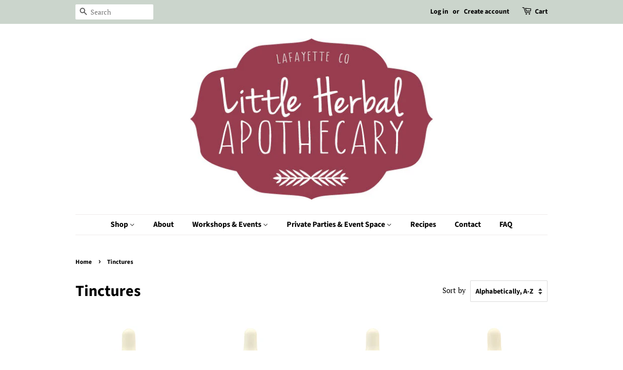

--- FILE ---
content_type: text/html; charset=utf-8
request_url: https://thelittleherbalapothecary.com/collections/tinctures?page=2
body_size: 17734
content:
<!doctype html>
<!--[if lt IE 7]><html class="no-js lt-ie9 lt-ie8 lt-ie7" lang="en"> <![endif]-->
<!--[if IE 7]><html class="no-js lt-ie9 lt-ie8" lang="en"> <![endif]-->
<!--[if IE 8]><html class="no-js lt-ie9" lang="en"> <![endif]-->
<!--[if IE 9 ]><html class="ie9 no-js"> <![endif]-->
<!--[if (gt IE 9)|!(IE)]><!--> <html class="no-js"> <!--<![endif]-->
<head>

  <!-- Basic page needs ================================================== -->
  <meta charset="utf-8">
  <meta http-equiv="X-UA-Compatible" content="IE=edge,chrome=1">

  
  <link rel="shortcut icon" href="//thelittleherbalapothecary.com/cdn/shop/files/Logo_1_32x32.png?v=1614304346" type="image/png" />
  

  <!-- Title and description ================================================== -->
  <title>
  Tinctures &ndash; Page 2 &ndash; Little Herbal Apothecary
  </title>

  

  <!-- Social meta ================================================== -->
  <!-- /snippets/social-meta-tags.liquid -->




<meta property="og:site_name" content="Little Herbal Apothecary">
<meta property="og:url" content="https://thelittleherbalapothecary.com/collections/tinctures?page=2">
<meta property="og:title" content="Tinctures">
<meta property="og:type" content="product.group">
<meta property="og:description" content="Organic Herbal Apothecary providing Handcrafted Skincare Products, Teas, Herbal Remedies, Bulk Herbs, Essential Oils, Herbal Workshops and Make & Take Nights. Visit our store or shop online.">

<meta property="og:image" content="http://thelittleherbalapothecary.com/cdn/shop/collections/Quiet_Time_Picture_1200x1200.png?v=1619218034">
<meta property="og:image:secure_url" content="https://thelittleherbalapothecary.com/cdn/shop/collections/Quiet_Time_Picture_1200x1200.png?v=1619218034">


<meta name="twitter:card" content="summary_large_image">
<meta name="twitter:title" content="Tinctures">
<meta name="twitter:description" content="Organic Herbal Apothecary providing Handcrafted Skincare Products, Teas, Herbal Remedies, Bulk Herbs, Essential Oils, Herbal Workshops and Make & Take Nights. Visit our store or shop online.">


  <!-- Helpers ================================================== -->
  <link rel="canonical" href="https://thelittleherbalapothecary.com/collections/tinctures?page=2">
  <meta name="viewport" content="width=device-width,initial-scale=1">
  <meta name="theme-color" content="#59756f">

  <!-- CSS ================================================== -->
  <link href="//thelittleherbalapothecary.com/cdn/shop/t/8/assets/timber.scss.css?v=171511474622029819451764428232" rel="stylesheet" type="text/css" media="all" />
  <link href="//thelittleherbalapothecary.com/cdn/shop/t/8/assets/theme.scss.css?v=131721887624126638181764428232" rel="stylesheet" type="text/css" media="all" />

  <script>
    window.theme = window.theme || {};

    var theme = {
      strings: {
        addToCart: "Add to Cart",
        soldOut: "Sold Out",
        unavailable: "Unavailable",
        zoomClose: "Close (Esc)",
        zoomPrev: "Previous (Left arrow key)",
        zoomNext: "Next (Right arrow key)",
        addressError: "Error looking up that address",
        addressNoResults: "No results for that address",
        addressQueryLimit: "You have exceeded the Google API usage limit. Consider upgrading to a \u003ca href=\"https:\/\/developers.google.com\/maps\/premium\/usage-limits\"\u003ePremium Plan\u003c\/a\u003e.",
        authError: "There was a problem authenticating your Google Maps API Key."
      },
      settings: {
        // Adding some settings to allow the editor to update correctly when they are changed
        enableWideLayout: false,
        typeAccentTransform: false,
        typeAccentSpacing: false,
        baseFontSize: '17px',
        headerBaseFontSize: '32px',
        accentFontSize: '16px'
      },
      variables: {
        mediaQueryMedium: 'screen and (max-width: 768px)',
        bpSmall: false
      },
      moneyFormat: "$ {{amount}}"
    }

    document.documentElement.className = document.documentElement.className.replace('no-js', 'supports-js');
  </script>

  <!-- Header hook for plugins ================================================== -->
  <script>window.performance && window.performance.mark && window.performance.mark('shopify.content_for_header.start');</script><meta id="shopify-digital-wallet" name="shopify-digital-wallet" content="/10120978/digital_wallets/dialog">
<meta name="shopify-checkout-api-token" content="577bb705ea84f8310ef0ec4d4769b397">
<meta id="in-context-paypal-metadata" data-shop-id="10120978" data-venmo-supported="true" data-environment="production" data-locale="en_US" data-paypal-v4="true" data-currency="USD">
<link rel="alternate" type="application/atom+xml" title="Feed" href="/collections/tinctures.atom" />
<link rel="prev" href="/collections/tinctures?page=1">
<link rel="next" href="/collections/tinctures?page=3">
<link rel="alternate" type="application/json+oembed" href="https://thelittleherbalapothecary.com/collections/tinctures.oembed?page=2">
<script async="async" src="/checkouts/internal/preloads.js?locale=en-US"></script>
<link rel="preconnect" href="https://shop.app" crossorigin="anonymous">
<script async="async" src="https://shop.app/checkouts/internal/preloads.js?locale=en-US&shop_id=10120978" crossorigin="anonymous"></script>
<script id="apple-pay-shop-capabilities" type="application/json">{"shopId":10120978,"countryCode":"US","currencyCode":"USD","merchantCapabilities":["supports3DS"],"merchantId":"gid:\/\/shopify\/Shop\/10120978","merchantName":"Little Herbal Apothecary","requiredBillingContactFields":["postalAddress","email","phone"],"requiredShippingContactFields":["postalAddress","email","phone"],"shippingType":"shipping","supportedNetworks":["visa","masterCard","amex","discover","elo","jcb"],"total":{"type":"pending","label":"Little Herbal Apothecary","amount":"1.00"},"shopifyPaymentsEnabled":true,"supportsSubscriptions":true}</script>
<script id="shopify-features" type="application/json">{"accessToken":"577bb705ea84f8310ef0ec4d4769b397","betas":["rich-media-storefront-analytics"],"domain":"thelittleherbalapothecary.com","predictiveSearch":true,"shopId":10120978,"locale":"en"}</script>
<script>var Shopify = Shopify || {};
Shopify.shop = "the-little-herbal-apothecary.myshopify.com";
Shopify.locale = "en";
Shopify.currency = {"active":"USD","rate":"1.0"};
Shopify.country = "US";
Shopify.theme = {"name":"Minimal with Installments message","id":121543786594,"schema_name":"Minimal","schema_version":"8.4.1","theme_store_id":380,"role":"main"};
Shopify.theme.handle = "null";
Shopify.theme.style = {"id":null,"handle":null};
Shopify.cdnHost = "thelittleherbalapothecary.com/cdn";
Shopify.routes = Shopify.routes || {};
Shopify.routes.root = "/";</script>
<script type="module">!function(o){(o.Shopify=o.Shopify||{}).modules=!0}(window);</script>
<script>!function(o){function n(){var o=[];function n(){o.push(Array.prototype.slice.apply(arguments))}return n.q=o,n}var t=o.Shopify=o.Shopify||{};t.loadFeatures=n(),t.autoloadFeatures=n()}(window);</script>
<script>
  window.ShopifyPay = window.ShopifyPay || {};
  window.ShopifyPay.apiHost = "shop.app\/pay";
  window.ShopifyPay.redirectState = null;
</script>
<script id="shop-js-analytics" type="application/json">{"pageType":"collection"}</script>
<script defer="defer" async type="module" src="//thelittleherbalapothecary.com/cdn/shopifycloud/shop-js/modules/v2/client.init-shop-cart-sync_BT-GjEfc.en.esm.js"></script>
<script defer="defer" async type="module" src="//thelittleherbalapothecary.com/cdn/shopifycloud/shop-js/modules/v2/chunk.common_D58fp_Oc.esm.js"></script>
<script defer="defer" async type="module" src="//thelittleherbalapothecary.com/cdn/shopifycloud/shop-js/modules/v2/chunk.modal_xMitdFEc.esm.js"></script>
<script type="module">
  await import("//thelittleherbalapothecary.com/cdn/shopifycloud/shop-js/modules/v2/client.init-shop-cart-sync_BT-GjEfc.en.esm.js");
await import("//thelittleherbalapothecary.com/cdn/shopifycloud/shop-js/modules/v2/chunk.common_D58fp_Oc.esm.js");
await import("//thelittleherbalapothecary.com/cdn/shopifycloud/shop-js/modules/v2/chunk.modal_xMitdFEc.esm.js");

  window.Shopify.SignInWithShop?.initShopCartSync?.({"fedCMEnabled":true,"windoidEnabled":true});

</script>
<script>
  window.Shopify = window.Shopify || {};
  if (!window.Shopify.featureAssets) window.Shopify.featureAssets = {};
  window.Shopify.featureAssets['shop-js'] = {"shop-cart-sync":["modules/v2/client.shop-cart-sync_DZOKe7Ll.en.esm.js","modules/v2/chunk.common_D58fp_Oc.esm.js","modules/v2/chunk.modal_xMitdFEc.esm.js"],"init-fed-cm":["modules/v2/client.init-fed-cm_B6oLuCjv.en.esm.js","modules/v2/chunk.common_D58fp_Oc.esm.js","modules/v2/chunk.modal_xMitdFEc.esm.js"],"shop-cash-offers":["modules/v2/client.shop-cash-offers_D2sdYoxE.en.esm.js","modules/v2/chunk.common_D58fp_Oc.esm.js","modules/v2/chunk.modal_xMitdFEc.esm.js"],"shop-login-button":["modules/v2/client.shop-login-button_QeVjl5Y3.en.esm.js","modules/v2/chunk.common_D58fp_Oc.esm.js","modules/v2/chunk.modal_xMitdFEc.esm.js"],"pay-button":["modules/v2/client.pay-button_DXTOsIq6.en.esm.js","modules/v2/chunk.common_D58fp_Oc.esm.js","modules/v2/chunk.modal_xMitdFEc.esm.js"],"shop-button":["modules/v2/client.shop-button_DQZHx9pm.en.esm.js","modules/v2/chunk.common_D58fp_Oc.esm.js","modules/v2/chunk.modal_xMitdFEc.esm.js"],"avatar":["modules/v2/client.avatar_BTnouDA3.en.esm.js"],"init-windoid":["modules/v2/client.init-windoid_CR1B-cfM.en.esm.js","modules/v2/chunk.common_D58fp_Oc.esm.js","modules/v2/chunk.modal_xMitdFEc.esm.js"],"init-shop-for-new-customer-accounts":["modules/v2/client.init-shop-for-new-customer-accounts_C_vY_xzh.en.esm.js","modules/v2/client.shop-login-button_QeVjl5Y3.en.esm.js","modules/v2/chunk.common_D58fp_Oc.esm.js","modules/v2/chunk.modal_xMitdFEc.esm.js"],"init-shop-email-lookup-coordinator":["modules/v2/client.init-shop-email-lookup-coordinator_BI7n9ZSv.en.esm.js","modules/v2/chunk.common_D58fp_Oc.esm.js","modules/v2/chunk.modal_xMitdFEc.esm.js"],"init-shop-cart-sync":["modules/v2/client.init-shop-cart-sync_BT-GjEfc.en.esm.js","modules/v2/chunk.common_D58fp_Oc.esm.js","modules/v2/chunk.modal_xMitdFEc.esm.js"],"shop-toast-manager":["modules/v2/client.shop-toast-manager_DiYdP3xc.en.esm.js","modules/v2/chunk.common_D58fp_Oc.esm.js","modules/v2/chunk.modal_xMitdFEc.esm.js"],"init-customer-accounts":["modules/v2/client.init-customer-accounts_D9ZNqS-Q.en.esm.js","modules/v2/client.shop-login-button_QeVjl5Y3.en.esm.js","modules/v2/chunk.common_D58fp_Oc.esm.js","modules/v2/chunk.modal_xMitdFEc.esm.js"],"init-customer-accounts-sign-up":["modules/v2/client.init-customer-accounts-sign-up_iGw4briv.en.esm.js","modules/v2/client.shop-login-button_QeVjl5Y3.en.esm.js","modules/v2/chunk.common_D58fp_Oc.esm.js","modules/v2/chunk.modal_xMitdFEc.esm.js"],"shop-follow-button":["modules/v2/client.shop-follow-button_CqMgW2wH.en.esm.js","modules/v2/chunk.common_D58fp_Oc.esm.js","modules/v2/chunk.modal_xMitdFEc.esm.js"],"checkout-modal":["modules/v2/client.checkout-modal_xHeaAweL.en.esm.js","modules/v2/chunk.common_D58fp_Oc.esm.js","modules/v2/chunk.modal_xMitdFEc.esm.js"],"shop-login":["modules/v2/client.shop-login_D91U-Q7h.en.esm.js","modules/v2/chunk.common_D58fp_Oc.esm.js","modules/v2/chunk.modal_xMitdFEc.esm.js"],"lead-capture":["modules/v2/client.lead-capture_BJmE1dJe.en.esm.js","modules/v2/chunk.common_D58fp_Oc.esm.js","modules/v2/chunk.modal_xMitdFEc.esm.js"],"payment-terms":["modules/v2/client.payment-terms_Ci9AEqFq.en.esm.js","modules/v2/chunk.common_D58fp_Oc.esm.js","modules/v2/chunk.modal_xMitdFEc.esm.js"]};
</script>
<script>(function() {
  var isLoaded = false;
  function asyncLoad() {
    if (isLoaded) return;
    isLoaded = true;
    var urls = ["https:\/\/www.improvedcontactform.com\/icf.js?shop=the-little-herbal-apothecary.myshopify.com","https:\/\/chimpstatic.com\/mcjs-connected\/js\/users\/8042d15910a7d3d123b7b4774\/093d8533c52f165a4c0083e47.js?shop=the-little-herbal-apothecary.myshopify.com"];
    for (var i = 0; i < urls.length; i++) {
      var s = document.createElement('script');
      s.type = 'text/javascript';
      s.async = true;
      s.src = urls[i];
      var x = document.getElementsByTagName('script')[0];
      x.parentNode.insertBefore(s, x);
    }
  };
  if(window.attachEvent) {
    window.attachEvent('onload', asyncLoad);
  } else {
    window.addEventListener('load', asyncLoad, false);
  }
})();</script>
<script id="__st">var __st={"a":10120978,"offset":-25200,"reqid":"34bc2632-c805-4b02-a7ee-a7e9206b1c87-1769054973","pageurl":"thelittleherbalapothecary.com\/collections\/tinctures?page=2","u":"a38b5cd17589","p":"collection","rtyp":"collection","rid":408341392};</script>
<script>window.ShopifyPaypalV4VisibilityTracking = true;</script>
<script id="captcha-bootstrap">!function(){'use strict';const t='contact',e='account',n='new_comment',o=[[t,t],['blogs',n],['comments',n],[t,'customer']],c=[[e,'customer_login'],[e,'guest_login'],[e,'recover_customer_password'],[e,'create_customer']],r=t=>t.map((([t,e])=>`form[action*='/${t}']:not([data-nocaptcha='true']) input[name='form_type'][value='${e}']`)).join(','),a=t=>()=>t?[...document.querySelectorAll(t)].map((t=>t.form)):[];function s(){const t=[...o],e=r(t);return a(e)}const i='password',u='form_key',d=['recaptcha-v3-token','g-recaptcha-response','h-captcha-response',i],f=()=>{try{return window.sessionStorage}catch{return}},m='__shopify_v',_=t=>t.elements[u];function p(t,e,n=!1){try{const o=window.sessionStorage,c=JSON.parse(o.getItem(e)),{data:r}=function(t){const{data:e,action:n}=t;return t[m]||n?{data:e,action:n}:{data:t,action:n}}(c);for(const[e,n]of Object.entries(r))t.elements[e]&&(t.elements[e].value=n);n&&o.removeItem(e)}catch(o){console.error('form repopulation failed',{error:o})}}const l='form_type',E='cptcha';function T(t){t.dataset[E]=!0}const w=window,h=w.document,L='Shopify',v='ce_forms',y='captcha';let A=!1;((t,e)=>{const n=(g='f06e6c50-85a8-45c8-87d0-21a2b65856fe',I='https://cdn.shopify.com/shopifycloud/storefront-forms-hcaptcha/ce_storefront_forms_captcha_hcaptcha.v1.5.2.iife.js',D={infoText:'Protected by hCaptcha',privacyText:'Privacy',termsText:'Terms'},(t,e,n)=>{const o=w[L][v],c=o.bindForm;if(c)return c(t,g,e,D).then(n);var r;o.q.push([[t,g,e,D],n]),r=I,A||(h.body.append(Object.assign(h.createElement('script'),{id:'captcha-provider',async:!0,src:r})),A=!0)});var g,I,D;w[L]=w[L]||{},w[L][v]=w[L][v]||{},w[L][v].q=[],w[L][y]=w[L][y]||{},w[L][y].protect=function(t,e){n(t,void 0,e),T(t)},Object.freeze(w[L][y]),function(t,e,n,w,h,L){const[v,y,A,g]=function(t,e,n){const i=e?o:[],u=t?c:[],d=[...i,...u],f=r(d),m=r(i),_=r(d.filter((([t,e])=>n.includes(e))));return[a(f),a(m),a(_),s()]}(w,h,L),I=t=>{const e=t.target;return e instanceof HTMLFormElement?e:e&&e.form},D=t=>v().includes(t);t.addEventListener('submit',(t=>{const e=I(t);if(!e)return;const n=D(e)&&!e.dataset.hcaptchaBound&&!e.dataset.recaptchaBound,o=_(e),c=g().includes(e)&&(!o||!o.value);(n||c)&&t.preventDefault(),c&&!n&&(function(t){try{if(!f())return;!function(t){const e=f();if(!e)return;const n=_(t);if(!n)return;const o=n.value;o&&e.removeItem(o)}(t);const e=Array.from(Array(32),(()=>Math.random().toString(36)[2])).join('');!function(t,e){_(t)||t.append(Object.assign(document.createElement('input'),{type:'hidden',name:u})),t.elements[u].value=e}(t,e),function(t,e){const n=f();if(!n)return;const o=[...t.querySelectorAll(`input[type='${i}']`)].map((({name:t})=>t)),c=[...d,...o],r={};for(const[a,s]of new FormData(t).entries())c.includes(a)||(r[a]=s);n.setItem(e,JSON.stringify({[m]:1,action:t.action,data:r}))}(t,e)}catch(e){console.error('failed to persist form',e)}}(e),e.submit())}));const S=(t,e)=>{t&&!t.dataset[E]&&(n(t,e.some((e=>e===t))),T(t))};for(const o of['focusin','change'])t.addEventListener(o,(t=>{const e=I(t);D(e)&&S(e,y())}));const B=e.get('form_key'),M=e.get(l),P=B&&M;t.addEventListener('DOMContentLoaded',(()=>{const t=y();if(P)for(const e of t)e.elements[l].value===M&&p(e,B);[...new Set([...A(),...v().filter((t=>'true'===t.dataset.shopifyCaptcha))])].forEach((e=>S(e,t)))}))}(h,new URLSearchParams(w.location.search),n,t,e,['guest_login'])})(!0,!0)}();</script>
<script integrity="sha256-4kQ18oKyAcykRKYeNunJcIwy7WH5gtpwJnB7kiuLZ1E=" data-source-attribution="shopify.loadfeatures" defer="defer" src="//thelittleherbalapothecary.com/cdn/shopifycloud/storefront/assets/storefront/load_feature-a0a9edcb.js" crossorigin="anonymous"></script>
<script crossorigin="anonymous" defer="defer" src="//thelittleherbalapothecary.com/cdn/shopifycloud/storefront/assets/shopify_pay/storefront-65b4c6d7.js?v=20250812"></script>
<script data-source-attribution="shopify.dynamic_checkout.dynamic.init">var Shopify=Shopify||{};Shopify.PaymentButton=Shopify.PaymentButton||{isStorefrontPortableWallets:!0,init:function(){window.Shopify.PaymentButton.init=function(){};var t=document.createElement("script");t.src="https://thelittleherbalapothecary.com/cdn/shopifycloud/portable-wallets/latest/portable-wallets.en.js",t.type="module",document.head.appendChild(t)}};
</script>
<script data-source-attribution="shopify.dynamic_checkout.buyer_consent">
  function portableWalletsHideBuyerConsent(e){var t=document.getElementById("shopify-buyer-consent"),n=document.getElementById("shopify-subscription-policy-button");t&&n&&(t.classList.add("hidden"),t.setAttribute("aria-hidden","true"),n.removeEventListener("click",e))}function portableWalletsShowBuyerConsent(e){var t=document.getElementById("shopify-buyer-consent"),n=document.getElementById("shopify-subscription-policy-button");t&&n&&(t.classList.remove("hidden"),t.removeAttribute("aria-hidden"),n.addEventListener("click",e))}window.Shopify?.PaymentButton&&(window.Shopify.PaymentButton.hideBuyerConsent=portableWalletsHideBuyerConsent,window.Shopify.PaymentButton.showBuyerConsent=portableWalletsShowBuyerConsent);
</script>
<script data-source-attribution="shopify.dynamic_checkout.cart.bootstrap">document.addEventListener("DOMContentLoaded",(function(){function t(){return document.querySelector("shopify-accelerated-checkout-cart, shopify-accelerated-checkout")}if(t())Shopify.PaymentButton.init();else{new MutationObserver((function(e,n){t()&&(Shopify.PaymentButton.init(),n.disconnect())})).observe(document.body,{childList:!0,subtree:!0})}}));
</script>
<link id="shopify-accelerated-checkout-styles" rel="stylesheet" media="screen" href="https://thelittleherbalapothecary.com/cdn/shopifycloud/portable-wallets/latest/accelerated-checkout-backwards-compat.css" crossorigin="anonymous">
<style id="shopify-accelerated-checkout-cart">
        #shopify-buyer-consent {
  margin-top: 1em;
  display: inline-block;
  width: 100%;
}

#shopify-buyer-consent.hidden {
  display: none;
}

#shopify-subscription-policy-button {
  background: none;
  border: none;
  padding: 0;
  text-decoration: underline;
  font-size: inherit;
  cursor: pointer;
}

#shopify-subscription-policy-button::before {
  box-shadow: none;
}

      </style>

<script>window.performance && window.performance.mark && window.performance.mark('shopify.content_for_header.end');</script>

  
<!--[if lt IE 9]>
<script src="//cdnjs.cloudflare.com/ajax/libs/html5shiv/3.7.2/html5shiv.min.js" type="text/javascript"></script>
<![endif]-->


  <script src="//thelittleherbalapothecary.com/cdn/shop/t/8/assets/jquery-2.2.3.min.js?v=58211863146907186831646752330" type="text/javascript"></script>

  <!--[if (gt IE 9)|!(IE)]><!--><script src="//thelittleherbalapothecary.com/cdn/shop/t/8/assets/lazysizes.min.js?v=177476512571513845041646752330" async="async"></script><!--<![endif]-->
  <!--[if lte IE 9]><script src="//thelittleherbalapothecary.com/cdn/shop/t/8/assets/lazysizes.min.js?v=177476512571513845041646752330"></script><![endif]-->

  
  

<link href="https://monorail-edge.shopifysvc.com" rel="dns-prefetch">
<script>(function(){if ("sendBeacon" in navigator && "performance" in window) {try {var session_token_from_headers = performance.getEntriesByType('navigation')[0].serverTiming.find(x => x.name == '_s').description;} catch {var session_token_from_headers = undefined;}var session_cookie_matches = document.cookie.match(/_shopify_s=([^;]*)/);var session_token_from_cookie = session_cookie_matches && session_cookie_matches.length === 2 ? session_cookie_matches[1] : "";var session_token = session_token_from_headers || session_token_from_cookie || "";function handle_abandonment_event(e) {var entries = performance.getEntries().filter(function(entry) {return /monorail-edge.shopifysvc.com/.test(entry.name);});if (!window.abandonment_tracked && entries.length === 0) {window.abandonment_tracked = true;var currentMs = Date.now();var navigation_start = performance.timing.navigationStart;var payload = {shop_id: 10120978,url: window.location.href,navigation_start,duration: currentMs - navigation_start,session_token,page_type: "collection"};window.navigator.sendBeacon("https://monorail-edge.shopifysvc.com/v1/produce", JSON.stringify({schema_id: "online_store_buyer_site_abandonment/1.1",payload: payload,metadata: {event_created_at_ms: currentMs,event_sent_at_ms: currentMs}}));}}window.addEventListener('pagehide', handle_abandonment_event);}}());</script>
<script id="web-pixels-manager-setup">(function e(e,d,r,n,o){if(void 0===o&&(o={}),!Boolean(null===(a=null===(i=window.Shopify)||void 0===i?void 0:i.analytics)||void 0===a?void 0:a.replayQueue)){var i,a;window.Shopify=window.Shopify||{};var t=window.Shopify;t.analytics=t.analytics||{};var s=t.analytics;s.replayQueue=[],s.publish=function(e,d,r){return s.replayQueue.push([e,d,r]),!0};try{self.performance.mark("wpm:start")}catch(e){}var l=function(){var e={modern:/Edge?\/(1{2}[4-9]|1[2-9]\d|[2-9]\d{2}|\d{4,})\.\d+(\.\d+|)|Firefox\/(1{2}[4-9]|1[2-9]\d|[2-9]\d{2}|\d{4,})\.\d+(\.\d+|)|Chrom(ium|e)\/(9{2}|\d{3,})\.\d+(\.\d+|)|(Maci|X1{2}).+ Version\/(15\.\d+|(1[6-9]|[2-9]\d|\d{3,})\.\d+)([,.]\d+|)( \(\w+\)|)( Mobile\/\w+|) Safari\/|Chrome.+OPR\/(9{2}|\d{3,})\.\d+\.\d+|(CPU[ +]OS|iPhone[ +]OS|CPU[ +]iPhone|CPU IPhone OS|CPU iPad OS)[ +]+(15[._]\d+|(1[6-9]|[2-9]\d|\d{3,})[._]\d+)([._]\d+|)|Android:?[ /-](13[3-9]|1[4-9]\d|[2-9]\d{2}|\d{4,})(\.\d+|)(\.\d+|)|Android.+Firefox\/(13[5-9]|1[4-9]\d|[2-9]\d{2}|\d{4,})\.\d+(\.\d+|)|Android.+Chrom(ium|e)\/(13[3-9]|1[4-9]\d|[2-9]\d{2}|\d{4,})\.\d+(\.\d+|)|SamsungBrowser\/([2-9]\d|\d{3,})\.\d+/,legacy:/Edge?\/(1[6-9]|[2-9]\d|\d{3,})\.\d+(\.\d+|)|Firefox\/(5[4-9]|[6-9]\d|\d{3,})\.\d+(\.\d+|)|Chrom(ium|e)\/(5[1-9]|[6-9]\d|\d{3,})\.\d+(\.\d+|)([\d.]+$|.*Safari\/(?![\d.]+ Edge\/[\d.]+$))|(Maci|X1{2}).+ Version\/(10\.\d+|(1[1-9]|[2-9]\d|\d{3,})\.\d+)([,.]\d+|)( \(\w+\)|)( Mobile\/\w+|) Safari\/|Chrome.+OPR\/(3[89]|[4-9]\d|\d{3,})\.\d+\.\d+|(CPU[ +]OS|iPhone[ +]OS|CPU[ +]iPhone|CPU IPhone OS|CPU iPad OS)[ +]+(10[._]\d+|(1[1-9]|[2-9]\d|\d{3,})[._]\d+)([._]\d+|)|Android:?[ /-](13[3-9]|1[4-9]\d|[2-9]\d{2}|\d{4,})(\.\d+|)(\.\d+|)|Mobile Safari.+OPR\/([89]\d|\d{3,})\.\d+\.\d+|Android.+Firefox\/(13[5-9]|1[4-9]\d|[2-9]\d{2}|\d{4,})\.\d+(\.\d+|)|Android.+Chrom(ium|e)\/(13[3-9]|1[4-9]\d|[2-9]\d{2}|\d{4,})\.\d+(\.\d+|)|Android.+(UC? ?Browser|UCWEB|U3)[ /]?(15\.([5-9]|\d{2,})|(1[6-9]|[2-9]\d|\d{3,})\.\d+)\.\d+|SamsungBrowser\/(5\.\d+|([6-9]|\d{2,})\.\d+)|Android.+MQ{2}Browser\/(14(\.(9|\d{2,})|)|(1[5-9]|[2-9]\d|\d{3,})(\.\d+|))(\.\d+|)|K[Aa][Ii]OS\/(3\.\d+|([4-9]|\d{2,})\.\d+)(\.\d+|)/},d=e.modern,r=e.legacy,n=navigator.userAgent;return n.match(d)?"modern":n.match(r)?"legacy":"unknown"}(),u="modern"===l?"modern":"legacy",c=(null!=n?n:{modern:"",legacy:""})[u],f=function(e){return[e.baseUrl,"/wpm","/b",e.hashVersion,"modern"===e.buildTarget?"m":"l",".js"].join("")}({baseUrl:d,hashVersion:r,buildTarget:u}),m=function(e){var d=e.version,r=e.bundleTarget,n=e.surface,o=e.pageUrl,i=e.monorailEndpoint;return{emit:function(e){var a=e.status,t=e.errorMsg,s=(new Date).getTime(),l=JSON.stringify({metadata:{event_sent_at_ms:s},events:[{schema_id:"web_pixels_manager_load/3.1",payload:{version:d,bundle_target:r,page_url:o,status:a,surface:n,error_msg:t},metadata:{event_created_at_ms:s}}]});if(!i)return console&&console.warn&&console.warn("[Web Pixels Manager] No Monorail endpoint provided, skipping logging."),!1;try{return self.navigator.sendBeacon.bind(self.navigator)(i,l)}catch(e){}var u=new XMLHttpRequest;try{return u.open("POST",i,!0),u.setRequestHeader("Content-Type","text/plain"),u.send(l),!0}catch(e){return console&&console.warn&&console.warn("[Web Pixels Manager] Got an unhandled error while logging to Monorail."),!1}}}}({version:r,bundleTarget:l,surface:e.surface,pageUrl:self.location.href,monorailEndpoint:e.monorailEndpoint});try{o.browserTarget=l,function(e){var d=e.src,r=e.async,n=void 0===r||r,o=e.onload,i=e.onerror,a=e.sri,t=e.scriptDataAttributes,s=void 0===t?{}:t,l=document.createElement("script"),u=document.querySelector("head"),c=document.querySelector("body");if(l.async=n,l.src=d,a&&(l.integrity=a,l.crossOrigin="anonymous"),s)for(var f in s)if(Object.prototype.hasOwnProperty.call(s,f))try{l.dataset[f]=s[f]}catch(e){}if(o&&l.addEventListener("load",o),i&&l.addEventListener("error",i),u)u.appendChild(l);else{if(!c)throw new Error("Did not find a head or body element to append the script");c.appendChild(l)}}({src:f,async:!0,onload:function(){if(!function(){var e,d;return Boolean(null===(d=null===(e=window.Shopify)||void 0===e?void 0:e.analytics)||void 0===d?void 0:d.initialized)}()){var d=window.webPixelsManager.init(e)||void 0;if(d){var r=window.Shopify.analytics;r.replayQueue.forEach((function(e){var r=e[0],n=e[1],o=e[2];d.publishCustomEvent(r,n,o)})),r.replayQueue=[],r.publish=d.publishCustomEvent,r.visitor=d.visitor,r.initialized=!0}}},onerror:function(){return m.emit({status:"failed",errorMsg:"".concat(f," has failed to load")})},sri:function(e){var d=/^sha384-[A-Za-z0-9+/=]+$/;return"string"==typeof e&&d.test(e)}(c)?c:"",scriptDataAttributes:o}),m.emit({status:"loading"})}catch(e){m.emit({status:"failed",errorMsg:(null==e?void 0:e.message)||"Unknown error"})}}})({shopId: 10120978,storefrontBaseUrl: "https://thelittleherbalapothecary.com",extensionsBaseUrl: "https://extensions.shopifycdn.com/cdn/shopifycloud/web-pixels-manager",monorailEndpoint: "https://monorail-edge.shopifysvc.com/unstable/produce_batch",surface: "storefront-renderer",enabledBetaFlags: ["2dca8a86"],webPixelsConfigList: [{"id":"382926946","configuration":"{\"config\":\"{\\\"pixel_id\\\":\\\"G-JRP49PSB2S\\\",\\\"gtag_events\\\":[{\\\"type\\\":\\\"purchase\\\",\\\"action_label\\\":\\\"G-JRP49PSB2S\\\"},{\\\"type\\\":\\\"page_view\\\",\\\"action_label\\\":\\\"G-JRP49PSB2S\\\"},{\\\"type\\\":\\\"view_item\\\",\\\"action_label\\\":\\\"G-JRP49PSB2S\\\"},{\\\"type\\\":\\\"search\\\",\\\"action_label\\\":\\\"G-JRP49PSB2S\\\"},{\\\"type\\\":\\\"add_to_cart\\\",\\\"action_label\\\":\\\"G-JRP49PSB2S\\\"},{\\\"type\\\":\\\"begin_checkout\\\",\\\"action_label\\\":\\\"G-JRP49PSB2S\\\"},{\\\"type\\\":\\\"add_payment_info\\\",\\\"action_label\\\":\\\"G-JRP49PSB2S\\\"}],\\\"enable_monitoring_mode\\\":false}\"}","eventPayloadVersion":"v1","runtimeContext":"OPEN","scriptVersion":"b2a88bafab3e21179ed38636efcd8a93","type":"APP","apiClientId":1780363,"privacyPurposes":[],"dataSharingAdjustments":{"protectedCustomerApprovalScopes":["read_customer_address","read_customer_email","read_customer_name","read_customer_personal_data","read_customer_phone"]}},{"id":"shopify-app-pixel","configuration":"{}","eventPayloadVersion":"v1","runtimeContext":"STRICT","scriptVersion":"0450","apiClientId":"shopify-pixel","type":"APP","privacyPurposes":["ANALYTICS","MARKETING"]},{"id":"shopify-custom-pixel","eventPayloadVersion":"v1","runtimeContext":"LAX","scriptVersion":"0450","apiClientId":"shopify-pixel","type":"CUSTOM","privacyPurposes":["ANALYTICS","MARKETING"]}],isMerchantRequest: false,initData: {"shop":{"name":"Little Herbal Apothecary","paymentSettings":{"currencyCode":"USD"},"myshopifyDomain":"the-little-herbal-apothecary.myshopify.com","countryCode":"US","storefrontUrl":"https:\/\/thelittleherbalapothecary.com"},"customer":null,"cart":null,"checkout":null,"productVariants":[],"purchasingCompany":null},},"https://thelittleherbalapothecary.com/cdn","fcfee988w5aeb613cpc8e4bc33m6693e112",{"modern":"","legacy":""},{"shopId":"10120978","storefrontBaseUrl":"https:\/\/thelittleherbalapothecary.com","extensionBaseUrl":"https:\/\/extensions.shopifycdn.com\/cdn\/shopifycloud\/web-pixels-manager","surface":"storefront-renderer","enabledBetaFlags":"[\"2dca8a86\"]","isMerchantRequest":"false","hashVersion":"fcfee988w5aeb613cpc8e4bc33m6693e112","publish":"custom","events":"[[\"page_viewed\",{}],[\"collection_viewed\",{\"collection\":{\"id\":\"408341392\",\"title\":\"Tinctures\",\"productVariants\":[{\"price\":{\"amount\":16.0,\"currencyCode\":\"USD\"},\"product\":{\"title\":\"Cleavers Tincture\",\"vendor\":\"Little Herbal Apothecary\",\"id\":\"268419399708\",\"untranslatedTitle\":\"Cleavers Tincture\",\"url\":\"\/products\/cleavers-tincture-1\",\"type\":\"LHA Tincture\"},\"id\":\"3844676681756\",\"image\":{\"src\":\"\/\/thelittleherbalapothecary.com\/cdn\/shop\/files\/Photoroom_012_20250210_115701.jpg?v=1739218891\"},\"sku\":\"\",\"title\":\"1oz\",\"untranslatedTitle\":\"1oz\"},{\"price\":{\"amount\":17.0,\"currencyCode\":\"USD\"},\"product\":{\"title\":\"Cordyceps Tincture\",\"vendor\":\"Little Herbal Apothecary\",\"id\":\"4479397036130\",\"untranslatedTitle\":\"Cordyceps Tincture\",\"url\":\"\/products\/cordyceps-tincture\",\"type\":\"LHA Tincture\"},\"id\":\"31863623385186\",\"image\":{\"src\":\"\/\/thelittleherbalapothecary.com\/cdn\/shop\/files\/Photoroom_013_20250210_115701.jpg?v=1739218438\"},\"sku\":\"\",\"title\":\"1oz\",\"untranslatedTitle\":\"1oz\"},{\"price\":{\"amount\":16.0,\"currencyCode\":\"USD\"},\"product\":{\"title\":\"Corn Silk Tincture\",\"vendor\":\"Little Herbal Apothecary\",\"id\":\"248667537436\",\"untranslatedTitle\":\"Corn Silk Tincture\",\"url\":\"\/products\/cleavers-tincture\",\"type\":\"LHA Tincture\"},\"id\":\"3653746786332\",\"image\":{\"src\":\"\/\/thelittleherbalapothecary.com\/cdn\/shop\/files\/Photoroom_014_20250210_115701.jpg?v=1739218197\"},\"sku\":\"\",\"title\":\"1oz\",\"untranslatedTitle\":\"1oz\"},{\"price\":{\"amount\":16.5,\"currencyCode\":\"USD\"},\"product\":{\"title\":\"Cough Calm Tincture\",\"vendor\":\"Little Herbal Apothecary\",\"id\":\"249493585948\",\"untranslatedTitle\":\"Cough Calm Tincture\",\"url\":\"\/products\/cough-calm-tincture\",\"type\":\"LHA Tincture Blend\"},\"id\":\"3665994448924\",\"image\":{\"src\":\"\/\/thelittleherbalapothecary.com\/cdn\/shop\/files\/coughcalm.jpg?v=1727385722\"},\"sku\":\"\",\"title\":\"1oz\",\"untranslatedTitle\":\"1oz\"},{\"price\":{\"amount\":16.0,\"currencyCode\":\"USD\"},\"product\":{\"title\":\"Cramp Bark Tincture\",\"vendor\":\"Little Herbal Apothecary\",\"id\":\"248742412316\",\"untranslatedTitle\":\"Cramp Bark Tincture\",\"url\":\"\/products\/cramp-bark-tincture\",\"type\":\"LHA Tincture\"},\"id\":\"3654455492636\",\"image\":{\"src\":\"\/\/thelittleherbalapothecary.com\/cdn\/shop\/files\/Photoroom_015_20250210_115701.jpg?v=1739218474\"},\"sku\":\"\",\"title\":\"1oz\",\"untranslatedTitle\":\"1oz\"},{\"price\":{\"amount\":16.5,\"currencyCode\":\"USD\"},\"product\":{\"title\":\"Cramp Relaxer Tincture\",\"vendor\":\"Little Herbal Apothecary\",\"id\":\"249542934556\",\"untranslatedTitle\":\"Cramp Relaxer Tincture\",\"url\":\"\/products\/cramp-relaxer-tincture\",\"type\":\"LHA Tincture Blend\"},\"id\":\"3666573754396\",\"image\":{\"src\":\"\/\/thelittleherbalapothecary.com\/cdn\/shop\/files\/cramprelaxer.jpg?v=1727385771\"},\"sku\":\"\",\"title\":\"1oz\",\"untranslatedTitle\":\"1oz\"},{\"price\":{\"amount\":16.0,\"currencyCode\":\"USD\"},\"product\":{\"title\":\"Damiana Tincture\",\"vendor\":\"Little Herbal Apothecary\",\"id\":\"3965591388258\",\"untranslatedTitle\":\"Damiana Tincture\",\"url\":\"\/products\/damiana-tincture\",\"type\":\"LHA Tincture\"},\"id\":\"29573396725858\",\"image\":{\"src\":\"\/\/thelittleherbalapothecary.com\/cdn\/shop\/files\/Photoroom_016_20250210_115701.jpg?v=1739218345\"},\"sku\":\"\",\"title\":\"1oz\",\"untranslatedTitle\":\"1oz\"},{\"price\":{\"amount\":16.0,\"currencyCode\":\"USD\"},\"product\":{\"title\":\"Dandelion Tincture\",\"vendor\":\"Little Herbal Apothecary\",\"id\":\"248767119388\",\"untranslatedTitle\":\"Dandelion Tincture\",\"url\":\"\/products\/dandelion-tincture\",\"type\":\"LHA Tincture\"},\"id\":\"3654735298588\",\"image\":{\"src\":\"\/\/thelittleherbalapothecary.com\/cdn\/shop\/files\/Photoroom_017_20250210_115701_1.jpg?v=1739215468\"},\"sku\":\"\",\"title\":\"1oz\",\"untranslatedTitle\":\"1oz\"},{\"price\":{\"amount\":16.5,\"currencyCode\":\"USD\"},\"product\":{\"title\":\"Digestive Bitters Tincture\",\"vendor\":\"Little Herbal Apothecary\",\"id\":\"6858407280738\",\"untranslatedTitle\":\"Digestive Bitters Tincture\",\"url\":\"\/products\/digestive-bitters-tincture\",\"type\":\"LHA Tincture Blend\"},\"id\":\"40305377837154\",\"image\":{\"src\":\"\/\/thelittleherbalapothecary.com\/cdn\/shop\/files\/digestivebitters.jpg?v=1727385832\"},\"sku\":\"\",\"title\":\"1oz\",\"untranslatedTitle\":\"1oz\"},{\"price\":{\"amount\":16.5,\"currencyCode\":\"USD\"},\"product\":{\"title\":\"Don't Worry, Be Happy Tincture\",\"vendor\":\"Little Herbal Apothecary\",\"id\":\"249546997788\",\"untranslatedTitle\":\"Don't Worry, Be Happy Tincture\",\"url\":\"\/products\/dont-worry-be-happy-tincture\",\"type\":\"LHA Tincture Blend\"},\"id\":\"3666640306204\",\"image\":{\"src\":\"\/\/thelittleherbalapothecary.com\/cdn\/shop\/files\/don_tworrybehappy.jpg?v=1727386052\"},\"sku\":\"\",\"title\":\"1oz\",\"untranslatedTitle\":\"1oz\"},{\"price\":{\"amount\":16.0,\"currencyCode\":\"USD\"},\"product\":{\"title\":\"Dong Quai Tincture\",\"vendor\":\"Little Herbal Apothecary\",\"id\":\"6875045003362\",\"untranslatedTitle\":\"Dong Quai Tincture\",\"url\":\"\/products\/dong-quai-tincture\",\"type\":\"LHA Tincture\"},\"id\":\"40365848952930\",\"image\":{\"src\":\"\/\/thelittleherbalapothecary.com\/cdn\/shop\/files\/Photoroom_018_20250210_115701.jpg?v=1739218512\"},\"sku\":\"\",\"title\":\"1oz\",\"untranslatedTitle\":\"1oz\"},{\"price\":{\"amount\":16.0,\"currencyCode\":\"USD\"},\"product\":{\"title\":\"Echinacea Tincture\",\"vendor\":\"Little Herbal Apothecary\",\"id\":\"248800313372\",\"untranslatedTitle\":\"Echinacea Tincture\",\"url\":\"\/products\/echinacea-tincture\",\"type\":\"LHA Tincture\"},\"id\":\"3655062618140\",\"image\":{\"src\":\"\/\/thelittleherbalapothecary.com\/cdn\/shop\/files\/Photoroom_019_20250210_115701.jpg?v=1739218015\"},\"sku\":\"\",\"title\":\"1oz\",\"untranslatedTitle\":\"1oz\"},{\"price\":{\"amount\":16.0,\"currencyCode\":\"USD\"},\"product\":{\"title\":\"Elder Flower Tincture\",\"vendor\":\"Little Herbal Apothecary\",\"id\":\"6875045789794\",\"untranslatedTitle\":\"Elder Flower Tincture\",\"url\":\"\/products\/elder-flower-tincture\",\"type\":\"LHA Tincture\"},\"id\":\"40365850394722\",\"image\":{\"src\":\"\/\/thelittleherbalapothecary.com\/cdn\/shop\/files\/Photoroom_020_20250210_115701.jpg?v=1739215695\"},\"sku\":\"\",\"title\":\"1oz\",\"untranslatedTitle\":\"1oz\"},{\"price\":{\"amount\":16.0,\"currencyCode\":\"USD\"},\"product\":{\"title\":\"Elecampane Tincture\",\"vendor\":\"Little Herbal Apothecary\",\"id\":\"248824168476\",\"untranslatedTitle\":\"Elecampane Tincture\",\"url\":\"\/products\/elecampane-tincture\",\"type\":\"LHA Tincture\"},\"id\":\"3655324205084\",\"image\":{\"src\":\"\/\/thelittleherbalapothecary.com\/cdn\/shop\/files\/Photoroom_022_20250210_115701.jpg?v=1739215890\"},\"sku\":\"\",\"title\":\"1oz\",\"untranslatedTitle\":\"1oz\"},{\"price\":{\"amount\":16.0,\"currencyCode\":\"USD\"},\"product\":{\"title\":\"Eleuthero Tincture\",\"vendor\":\"Little Herbal Apothecary\",\"id\":\"248841994268\",\"untranslatedTitle\":\"Eleuthero Tincture\",\"url\":\"\/products\/eleuthero-tincture\",\"type\":\"LHA Tincture\"},\"id\":\"3655527039004\",\"image\":{\"src\":\"\/\/thelittleherbalapothecary.com\/cdn\/shop\/files\/Photoroom_023_20250210_115701_1.jpg?v=1739218596\"},\"sku\":\"\",\"title\":\"1oz\",\"untranslatedTitle\":\"1oz\"},{\"price\":{\"amount\":16.5,\"currencyCode\":\"USD\"},\"product\":{\"title\":\"Energy Boost Tincture\",\"vendor\":\"Little Herbal Apothecary\",\"id\":\"249566167068\",\"untranslatedTitle\":\"Energy Boost Tincture\",\"url\":\"\/products\/energy-boost-tincture\",\"type\":\"LHA Tincture Blend\"},\"id\":\"3666871287836\",\"image\":{\"src\":\"\/\/thelittleherbalapothecary.com\/cdn\/shop\/files\/energyboost.jpg?v=1727386118\"},\"sku\":\"\",\"title\":\"1oz\",\"untranslatedTitle\":\"1oz\"},{\"price\":{\"amount\":16.0,\"currencyCode\":\"USD\"},\"product\":{\"title\":\"Fennel Tincture\",\"vendor\":\"Little Herbal Apothecary\",\"id\":\"248882003996\",\"untranslatedTitle\":\"Fennel Tincture\",\"url\":\"\/products\/fennel-seed-tincture\",\"type\":\"LHA Tincture\"},\"id\":\"3655946436636\",\"image\":{\"src\":\"\/\/thelittleherbalapothecary.com\/cdn\/shop\/files\/Photoroom_024_20250210_115701.jpg?v=1739215738\"},\"sku\":\"\",\"title\":\"1oz\",\"untranslatedTitle\":\"1oz\"},{\"price\":{\"amount\":16.0,\"currencyCode\":\"USD\"},\"product\":{\"title\":\"Fenugreek Tincture\",\"vendor\":\"Little Herbal Apothecary\",\"id\":\"248905924636\",\"untranslatedTitle\":\"Fenugreek Tincture\",\"url\":\"\/products\/fenugreek-tincture\",\"type\":\"LHA Tincture\"},\"id\":\"3656228667420\",\"image\":{\"src\":\"\/\/thelittleherbalapothecary.com\/cdn\/shop\/files\/Photoroom_025_20250210_115701_2.jpg?v=1739217974\"},\"sku\":\"\",\"title\":\"1oz\",\"untranslatedTitle\":\"1oz\"},{\"price\":{\"amount\":16.0,\"currencyCode\":\"USD\"},\"product\":{\"title\":\"Feverfew Tincture\",\"vendor\":\"Little Herbal Apothecary\",\"id\":\"6860232982626\",\"untranslatedTitle\":\"Feverfew Tincture\",\"url\":\"\/products\/feverfew-tincture\",\"type\":\"LHA Tincture\"},\"id\":\"40312448778338\",\"image\":{\"src\":\"\/\/thelittleherbalapothecary.com\/cdn\/shop\/files\/Photoroom_026_20250210_115701.jpg?v=1739218051\"},\"sku\":\"\",\"title\":\"1oz\",\"untranslatedTitle\":\"1oz\"},{\"price\":{\"amount\":16.0,\"currencyCode\":\"USD\"},\"product\":{\"title\":\"Garlic Tincture\",\"vendor\":\"Little Herbal Apothecary\",\"id\":\"248922603548\",\"untranslatedTitle\":\"Garlic Tincture\",\"url\":\"\/products\/garlic-tincture\",\"type\":\"LHA Tincture\"},\"id\":\"3656453718044\",\"image\":{\"src\":\"\/\/thelittleherbalapothecary.com\/cdn\/shop\/files\/Photoroom_027_20250210_115701.jpg?v=1739214365\"},\"sku\":\"\",\"title\":\"1oz\",\"untranslatedTitle\":\"1oz\"}]}}]]"});</script><script>
  window.ShopifyAnalytics = window.ShopifyAnalytics || {};
  window.ShopifyAnalytics.meta = window.ShopifyAnalytics.meta || {};
  window.ShopifyAnalytics.meta.currency = 'USD';
  var meta = {"products":[{"id":268419399708,"gid":"gid:\/\/shopify\/Product\/268419399708","vendor":"Little Herbal Apothecary","type":"LHA Tincture","handle":"cleavers-tincture-1","variants":[{"id":3844676681756,"price":1600,"name":"Cleavers Tincture - 1oz","public_title":"1oz","sku":""},{"id":3844676780060,"price":3000,"name":"Cleavers Tincture - 2oz","public_title":"2oz","sku":""}],"remote":false},{"id":4479397036130,"gid":"gid:\/\/shopify\/Product\/4479397036130","vendor":"Little Herbal Apothecary","type":"LHA Tincture","handle":"cordyceps-tincture","variants":[{"id":31863623385186,"price":1700,"name":"Cordyceps Tincture - 1oz","public_title":"1oz","sku":""},{"id":31863623417954,"price":3200,"name":"Cordyceps Tincture - 2oz","public_title":"2oz","sku":""}],"remote":false},{"id":248667537436,"gid":"gid:\/\/shopify\/Product\/248667537436","vendor":"Little Herbal Apothecary","type":"LHA Tincture","handle":"cleavers-tincture","variants":[{"id":3653746786332,"price":1600,"name":"Corn Silk Tincture - 1oz","public_title":"1oz","sku":""},{"id":3653746819100,"price":3000,"name":"Corn Silk Tincture - 2oz","public_title":"2oz","sku":""}],"remote":false},{"id":249493585948,"gid":"gid:\/\/shopify\/Product\/249493585948","vendor":"Little Herbal Apothecary","type":"LHA Tincture Blend","handle":"cough-calm-tincture","variants":[{"id":3665994448924,"price":1650,"name":"Cough Calm Tincture - 1oz","public_title":"1oz","sku":""},{"id":3665994547228,"price":3100,"name":"Cough Calm Tincture - 2oz","public_title":"2oz","sku":""}],"remote":false},{"id":248742412316,"gid":"gid:\/\/shopify\/Product\/248742412316","vendor":"Little Herbal Apothecary","type":"LHA Tincture","handle":"cramp-bark-tincture","variants":[{"id":3654455492636,"price":1600,"name":"Cramp Bark Tincture - 1oz","public_title":"1oz","sku":""},{"id":3654455525404,"price":3000,"name":"Cramp Bark Tincture - 2oz","public_title":"2oz","sku":""}],"remote":false},{"id":249542934556,"gid":"gid:\/\/shopify\/Product\/249542934556","vendor":"Little Herbal Apothecary","type":"LHA Tincture Blend","handle":"cramp-relaxer-tincture","variants":[{"id":3666573754396,"price":1650,"name":"Cramp Relaxer Tincture - 1oz","public_title":"1oz","sku":""},{"id":3666573819932,"price":3100,"name":"Cramp Relaxer Tincture - 2oz","public_title":"2oz","sku":""}],"remote":false},{"id":3965591388258,"gid":"gid:\/\/shopify\/Product\/3965591388258","vendor":"Little Herbal Apothecary","type":"LHA Tincture","handle":"damiana-tincture","variants":[{"id":29573396725858,"price":1600,"name":"Damiana Tincture - 1oz","public_title":"1oz","sku":""},{"id":29573396758626,"price":3000,"name":"Damiana Tincture - 2oz","public_title":"2oz","sku":""}],"remote":false},{"id":248767119388,"gid":"gid:\/\/shopify\/Product\/248767119388","vendor":"Little Herbal Apothecary","type":"LHA Tincture","handle":"dandelion-tincture","variants":[{"id":3654735298588,"price":1600,"name":"Dandelion Tincture - 1oz","public_title":"1oz","sku":""},{"id":3654735429660,"price":3000,"name":"Dandelion Tincture - 2oz","public_title":"2oz","sku":""}],"remote":false},{"id":6858407280738,"gid":"gid:\/\/shopify\/Product\/6858407280738","vendor":"Little Herbal Apothecary","type":"LHA Tincture Blend","handle":"digestive-bitters-tincture","variants":[{"id":40305377837154,"price":1650,"name":"Digestive Bitters Tincture - 1oz","public_title":"1oz","sku":""},{"id":40305377869922,"price":3100,"name":"Digestive Bitters Tincture - 2oz","public_title":"2oz","sku":null}],"remote":false},{"id":249546997788,"gid":"gid:\/\/shopify\/Product\/249546997788","vendor":"Little Herbal Apothecary","type":"LHA Tincture Blend","handle":"dont-worry-be-happy-tincture","variants":[{"id":3666640306204,"price":1650,"name":"Don't Worry, Be Happy Tincture - 1oz","public_title":"1oz","sku":""},{"id":3666640338972,"price":3100,"name":"Don't Worry, Be Happy Tincture - 2oz","public_title":"2oz","sku":""}],"remote":false},{"id":6875045003362,"gid":"gid:\/\/shopify\/Product\/6875045003362","vendor":"Little Herbal Apothecary","type":"LHA Tincture","handle":"dong-quai-tincture","variants":[{"id":40365848952930,"price":1600,"name":"Dong Quai Tincture - 1oz","public_title":"1oz","sku":""},{"id":40365848985698,"price":3000,"name":"Dong Quai Tincture - 2oz","public_title":"2oz","sku":""}],"remote":false},{"id":248800313372,"gid":"gid:\/\/shopify\/Product\/248800313372","vendor":"Little Herbal Apothecary","type":"LHA Tincture","handle":"echinacea-tincture","variants":[{"id":3655062618140,"price":1600,"name":"Echinacea Tincture - 1oz","public_title":"1oz","sku":""},{"id":3655062683676,"price":3000,"name":"Echinacea Tincture - 2oz","public_title":"2oz","sku":""}],"remote":false},{"id":6875045789794,"gid":"gid:\/\/shopify\/Product\/6875045789794","vendor":"Little Herbal Apothecary","type":"LHA Tincture","handle":"elder-flower-tincture","variants":[{"id":40365850394722,"price":1600,"name":"Elder Flower Tincture - 1oz","public_title":"1oz","sku":""},{"id":40365850427490,"price":3000,"name":"Elder Flower Tincture - 2oz","public_title":"2oz","sku":""}],"remote":false},{"id":248824168476,"gid":"gid:\/\/shopify\/Product\/248824168476","vendor":"Little Herbal Apothecary","type":"LHA Tincture","handle":"elecampane-tincture","variants":[{"id":3655324205084,"price":1600,"name":"Elecampane Tincture - 1oz","public_title":"1oz","sku":""},{"id":3655324270620,"price":2600,"name":"Elecampane Tincture - 2oz","public_title":"2oz","sku":""}],"remote":false},{"id":248841994268,"gid":"gid:\/\/shopify\/Product\/248841994268","vendor":"Little Herbal Apothecary","type":"LHA Tincture","handle":"eleuthero-tincture","variants":[{"id":3655527039004,"price":1600,"name":"Eleuthero Tincture - 1oz","public_title":"1oz","sku":""},{"id":3655527071772,"price":3000,"name":"Eleuthero Tincture - 2oz","public_title":"2oz","sku":""}],"remote":false},{"id":249566167068,"gid":"gid:\/\/shopify\/Product\/249566167068","vendor":"Little Herbal Apothecary","type":"LHA Tincture Blend","handle":"energy-boost-tincture","variants":[{"id":3666871287836,"price":1650,"name":"Energy Boost Tincture - 1oz","public_title":"1oz","sku":""},{"id":3666871353372,"price":3100,"name":"Energy Boost Tincture - 2oz","public_title":"2oz","sku":""}],"remote":false},{"id":248882003996,"gid":"gid:\/\/shopify\/Product\/248882003996","vendor":"Little Herbal Apothecary","type":"LHA Tincture","handle":"fennel-seed-tincture","variants":[{"id":3655946436636,"price":1600,"name":"Fennel Tincture - 1oz","public_title":"1oz","sku":""},{"id":3655946469404,"price":3000,"name":"Fennel Tincture - 2oz","public_title":"2oz","sku":""}],"remote":false},{"id":248905924636,"gid":"gid:\/\/shopify\/Product\/248905924636","vendor":"Little Herbal Apothecary","type":"LHA Tincture","handle":"fenugreek-tincture","variants":[{"id":3656228667420,"price":1600,"name":"Fenugreek Tincture - 1oz","public_title":"1oz","sku":""},{"id":3656228732956,"price":3000,"name":"Fenugreek Tincture - 2oz","public_title":"2oz","sku":""}],"remote":false},{"id":6860232982626,"gid":"gid:\/\/shopify\/Product\/6860232982626","vendor":"Little Herbal Apothecary","type":"LHA Tincture","handle":"feverfew-tincture","variants":[{"id":40312448778338,"price":1600,"name":"Feverfew Tincture - 1oz","public_title":"1oz","sku":""},{"id":40312448811106,"price":3000,"name":"Feverfew Tincture - 2oz","public_title":"2oz","sku":null}],"remote":false},{"id":248922603548,"gid":"gid:\/\/shopify\/Product\/248922603548","vendor":"Little Herbal Apothecary","type":"LHA Tincture","handle":"garlic-tincture","variants":[{"id":3656453718044,"price":1600,"name":"Garlic Tincture - 1oz","public_title":"1oz","sku":""},{"id":3656453914652,"price":3000,"name":"Garlic Tincture - 2oz","public_title":"2oz","sku":""}],"remote":false}],"page":{"pageType":"collection","resourceType":"collection","resourceId":408341392,"requestId":"34bc2632-c805-4b02-a7ee-a7e9206b1c87-1769054973"}};
  for (var attr in meta) {
    window.ShopifyAnalytics.meta[attr] = meta[attr];
  }
</script>
<script class="analytics">
  (function () {
    var customDocumentWrite = function(content) {
      var jquery = null;

      if (window.jQuery) {
        jquery = window.jQuery;
      } else if (window.Checkout && window.Checkout.$) {
        jquery = window.Checkout.$;
      }

      if (jquery) {
        jquery('body').append(content);
      }
    };

    var hasLoggedConversion = function(token) {
      if (token) {
        return document.cookie.indexOf('loggedConversion=' + token) !== -1;
      }
      return false;
    }

    var setCookieIfConversion = function(token) {
      if (token) {
        var twoMonthsFromNow = new Date(Date.now());
        twoMonthsFromNow.setMonth(twoMonthsFromNow.getMonth() + 2);

        document.cookie = 'loggedConversion=' + token + '; expires=' + twoMonthsFromNow;
      }
    }

    var trekkie = window.ShopifyAnalytics.lib = window.trekkie = window.trekkie || [];
    if (trekkie.integrations) {
      return;
    }
    trekkie.methods = [
      'identify',
      'page',
      'ready',
      'track',
      'trackForm',
      'trackLink'
    ];
    trekkie.factory = function(method) {
      return function() {
        var args = Array.prototype.slice.call(arguments);
        args.unshift(method);
        trekkie.push(args);
        return trekkie;
      };
    };
    for (var i = 0; i < trekkie.methods.length; i++) {
      var key = trekkie.methods[i];
      trekkie[key] = trekkie.factory(key);
    }
    trekkie.load = function(config) {
      trekkie.config = config || {};
      trekkie.config.initialDocumentCookie = document.cookie;
      var first = document.getElementsByTagName('script')[0];
      var script = document.createElement('script');
      script.type = 'text/javascript';
      script.onerror = function(e) {
        var scriptFallback = document.createElement('script');
        scriptFallback.type = 'text/javascript';
        scriptFallback.onerror = function(error) {
                var Monorail = {
      produce: function produce(monorailDomain, schemaId, payload) {
        var currentMs = new Date().getTime();
        var event = {
          schema_id: schemaId,
          payload: payload,
          metadata: {
            event_created_at_ms: currentMs,
            event_sent_at_ms: currentMs
          }
        };
        return Monorail.sendRequest("https://" + monorailDomain + "/v1/produce", JSON.stringify(event));
      },
      sendRequest: function sendRequest(endpointUrl, payload) {
        // Try the sendBeacon API
        if (window && window.navigator && typeof window.navigator.sendBeacon === 'function' && typeof window.Blob === 'function' && !Monorail.isIos12()) {
          var blobData = new window.Blob([payload], {
            type: 'text/plain'
          });

          if (window.navigator.sendBeacon(endpointUrl, blobData)) {
            return true;
          } // sendBeacon was not successful

        } // XHR beacon

        var xhr = new XMLHttpRequest();

        try {
          xhr.open('POST', endpointUrl);
          xhr.setRequestHeader('Content-Type', 'text/plain');
          xhr.send(payload);
        } catch (e) {
          console.log(e);
        }

        return false;
      },
      isIos12: function isIos12() {
        return window.navigator.userAgent.lastIndexOf('iPhone; CPU iPhone OS 12_') !== -1 || window.navigator.userAgent.lastIndexOf('iPad; CPU OS 12_') !== -1;
      }
    };
    Monorail.produce('monorail-edge.shopifysvc.com',
      'trekkie_storefront_load_errors/1.1',
      {shop_id: 10120978,
      theme_id: 121543786594,
      app_name: "storefront",
      context_url: window.location.href,
      source_url: "//thelittleherbalapothecary.com/cdn/s/trekkie.storefront.1bbfab421998800ff09850b62e84b8915387986d.min.js"});

        };
        scriptFallback.async = true;
        scriptFallback.src = '//thelittleherbalapothecary.com/cdn/s/trekkie.storefront.1bbfab421998800ff09850b62e84b8915387986d.min.js';
        first.parentNode.insertBefore(scriptFallback, first);
      };
      script.async = true;
      script.src = '//thelittleherbalapothecary.com/cdn/s/trekkie.storefront.1bbfab421998800ff09850b62e84b8915387986d.min.js';
      first.parentNode.insertBefore(script, first);
    };
    trekkie.load(
      {"Trekkie":{"appName":"storefront","development":false,"defaultAttributes":{"shopId":10120978,"isMerchantRequest":null,"themeId":121543786594,"themeCityHash":"8826358496159523203","contentLanguage":"en","currency":"USD","eventMetadataId":"f269a7e8-cd4c-46e5-9c5b-9fc5c8f0075b"},"isServerSideCookieWritingEnabled":true,"monorailRegion":"shop_domain","enabledBetaFlags":["65f19447"]},"Session Attribution":{},"S2S":{"facebookCapiEnabled":false,"source":"trekkie-storefront-renderer","apiClientId":580111}}
    );

    var loaded = false;
    trekkie.ready(function() {
      if (loaded) return;
      loaded = true;

      window.ShopifyAnalytics.lib = window.trekkie;

      var originalDocumentWrite = document.write;
      document.write = customDocumentWrite;
      try { window.ShopifyAnalytics.merchantGoogleAnalytics.call(this); } catch(error) {};
      document.write = originalDocumentWrite;

      window.ShopifyAnalytics.lib.page(null,{"pageType":"collection","resourceType":"collection","resourceId":408341392,"requestId":"34bc2632-c805-4b02-a7ee-a7e9206b1c87-1769054973","shopifyEmitted":true});

      var match = window.location.pathname.match(/checkouts\/(.+)\/(thank_you|post_purchase)/)
      var token = match? match[1]: undefined;
      if (!hasLoggedConversion(token)) {
        setCookieIfConversion(token);
        window.ShopifyAnalytics.lib.track("Viewed Product Category",{"currency":"USD","category":"Collection: tinctures","collectionName":"tinctures","collectionId":408341392,"nonInteraction":true},undefined,undefined,{"shopifyEmitted":true});
      }
    });


        var eventsListenerScript = document.createElement('script');
        eventsListenerScript.async = true;
        eventsListenerScript.src = "//thelittleherbalapothecary.com/cdn/shopifycloud/storefront/assets/shop_events_listener-3da45d37.js";
        document.getElementsByTagName('head')[0].appendChild(eventsListenerScript);

})();</script>
  <script>
  if (!window.ga || (window.ga && typeof window.ga !== 'function')) {
    window.ga = function ga() {
      (window.ga.q = window.ga.q || []).push(arguments);
      if (window.Shopify && window.Shopify.analytics && typeof window.Shopify.analytics.publish === 'function') {
        window.Shopify.analytics.publish("ga_stub_called", {}, {sendTo: "google_osp_migration"});
      }
      console.error("Shopify's Google Analytics stub called with:", Array.from(arguments), "\nSee https://help.shopify.com/manual/promoting-marketing/pixels/pixel-migration#google for more information.");
    };
    if (window.Shopify && window.Shopify.analytics && typeof window.Shopify.analytics.publish === 'function') {
      window.Shopify.analytics.publish("ga_stub_initialized", {}, {sendTo: "google_osp_migration"});
    }
  }
</script>
<script
  defer
  src="https://thelittleherbalapothecary.com/cdn/shopifycloud/perf-kit/shopify-perf-kit-3.0.4.min.js"
  data-application="storefront-renderer"
  data-shop-id="10120978"
  data-render-region="gcp-us-central1"
  data-page-type="collection"
  data-theme-instance-id="121543786594"
  data-theme-name="Minimal"
  data-theme-version="8.4.1"
  data-monorail-region="shop_domain"
  data-resource-timing-sampling-rate="10"
  data-shs="true"
  data-shs-beacon="true"
  data-shs-export-with-fetch="true"
  data-shs-logs-sample-rate="1"
  data-shs-beacon-endpoint="https://thelittleherbalapothecary.com/api/collect"
></script>
</head>

<body id="tinctures" class="template-collection" >

  <div id="shopify-section-header" class="shopify-section"><style>
  .logo__image-wrapper {
    max-width: 500px;
  }
  /*================= If logo is above navigation ================== */
  
    .site-nav {
      
        border-top: 1px solid #efebeb;
        border-bottom: 1px solid #efebeb;
      
      margin-top: 30px;
    }

    
      .logo__image-wrapper {
        margin: 0 auto;
      }
    
  

  /*============ If logo is on the same line as navigation ============ */
  


  
</style>

<div data-section-id="header" data-section-type="header-section">
  <div class="header-bar">
    <div class="wrapper medium-down--hide">
      <div class="post-large--display-table">

        
          <div class="header-bar__left post-large--display-table-cell">

            

            

            
              <div class="header-bar__module header-bar__search">
                


  <form action="/search" method="get" class="header-bar__search-form clearfix" role="search">
    
    <button type="submit" class="btn btn--search icon-fallback-text header-bar__search-submit">
      <span class="icon icon-search" aria-hidden="true"></span>
      <span class="fallback-text">Search</span>
    </button>
    <input type="search" name="q" value="" aria-label="Search" class="header-bar__search-input" placeholder="Search">
  </form>


              </div>
            

          </div>
        

        <div class="header-bar__right post-large--display-table-cell">

          
            <ul class="header-bar__module header-bar__module--list">
              
                <li>
                  <a href="/account/login" id="customer_login_link">Log in</a>
                </li>
                <li>or</li>
                <li>
                  <a href="/account/register" id="customer_register_link">Create account</a>
                </li>
              
            </ul>
          

          <div class="header-bar__module">
            <span class="header-bar__sep" aria-hidden="true"></span>
            <a href="/cart" class="cart-page-link">
              <span class="icon icon-cart header-bar__cart-icon" aria-hidden="true"></span>
            </a>
          </div>

          <div class="header-bar__module">
            <a href="/cart" class="cart-page-link">
              Cart
              <span class="cart-count header-bar__cart-count hidden-count">0</span>
            </a>
          </div>

          
            
          

        </div>
      </div>
    </div>

    <div class="wrapper post-large--hide announcement-bar--mobile">
      
    </div>

    <div class="wrapper post-large--hide">
      
        <button type="button" class="mobile-nav-trigger" id="MobileNavTrigger" aria-controls="MobileNav" aria-expanded="false">
          <span class="icon icon-hamburger" aria-hidden="true"></span>
          Menu
        </button>
      
      <a href="/cart" class="cart-page-link mobile-cart-page-link">
        <span class="icon icon-cart header-bar__cart-icon" aria-hidden="true"></span>
        Cart <span class="cart-count hidden-count">0</span>
      </a>
    </div>
    <nav role="navigation">
  <ul id="MobileNav" class="mobile-nav post-large--hide">
    
      
        
        <li class="mobile-nav__link" aria-haspopup="true">
          <a
            href="/"
            class="mobile-nav__sublist-trigger"
            aria-controls="MobileNav-Parent-1"
            aria-expanded="false">
            Shop
            <span class="icon-fallback-text mobile-nav__sublist-expand" aria-hidden="true">
  <span class="icon icon-plus" aria-hidden="true"></span>
  <span class="fallback-text">+</span>
</span>
<span class="icon-fallback-text mobile-nav__sublist-contract" aria-hidden="true">
  <span class="icon icon-minus" aria-hidden="true"></span>
  <span class="fallback-text">-</span>
</span>

          </a>
          <ul
            id="MobileNav-Parent-1"
            class="mobile-nav__sublist">
            
            
              
                <li class="mobile-nav__sublist-link">
                  <a
                    href="/collections/organic-wildcrafted-essential-oils"
                    >
                    Aromatherapy
                  </a>
                </li>
              
            
              
                <li class="mobile-nav__sublist-link">
                  <a
                    href="/collections/bath"
                    >
                    Bath &amp; Body
                  </a>
                </li>
              
            
              
                <li class="mobile-nav__sublist-link">
                  <a
                    href="/collections/perfume"
                    >
                    Body Scents
                  </a>
                </li>
              
            
              
                <li class="mobile-nav__sublist-link">
                  <a
                    href="/collections/books"
                    >
                    Books
                  </a>
                </li>
              
            
              
                <li class="mobile-nav__sublist-link">
                  <a
                    href="/collections/bulk-herbs-online"
                    >
                    Bulk Herbs
                  </a>
                </li>
              
            
              
                <li class="mobile-nav__sublist-link">
                  <a
                    href="/collections/bulk-ingredients"
                    >
                    Bulk Ingredients
                  </a>
                </li>
              
            
              
                <li class="mobile-nav__sublist-link">
                  <a
                    href="/collections/candles"
                    >
                    Candles
                  </a>
                </li>
              
            
              
                <li class="mobile-nav__sublist-link">
                  <a
                    href="/collections/face"
                    >
                    Facial Care
                  </a>
                </li>
              
            
              
                <li class="mobile-nav__sublist-link">
                  <a
                    href="/collections/tea-blends"
                    >
                    Herbal Tea Blends
                  </a>
                </li>
              
            
              
                <li class="mobile-nav__sublist-link">
                  <a
                    href="/collections/immune-support"
                    >
                    Immune Support
                  </a>
                </li>
              
            
              
                <li class="mobile-nav__sublist-link">
                  <a
                    href="/collections/lip-balm"
                    >
                    Lip Balm &amp; Lip Gloss
                  </a>
                </li>
              
            
              
                <li class="mobile-nav__sublist-link">
                  <a
                    href="/collections/lifestyle"
                    >
                    Lifestyle &amp; Gifts
                  </a>
                </li>
              
            
              
                <li class="mobile-nav__sublist-link">
                  <a
                    href="/collections/medicine-chest"
                    >
                    Medicine Chest
                  </a>
                </li>
              
            
              
                <li class="mobile-nav__sublist-link">
                  <a
                    href="/collections/oral-health"
                    >
                    Oral Health
                  </a>
                </li>
              
            
              
                <li class="mobile-nav__sublist-link">
                  <a
                    href="/collections/pregnancy"
                    >
                    Pregnancy, Birth &amp; Babycare
                  </a>
                </li>
              
            
              
                <li class="mobile-nav__sublist-link">
                  <a
                    href="https://thelittleherbalapothecary.com/collections/smudges-resins"
                    >
                    Smudges &amp; Resins
                  </a>
                </li>
              
            
              
                <li class="mobile-nav__sublist-link">
                  <a
                    href="/collections/tarot-oracle-cards"
                    >
                    Tarot &amp; Oracle Cards
                  </a>
                </li>
              
            
              
                <li class="mobile-nav__sublist-link">
                  <a
                    href="/collections/tinctures"
                    aria-current="page">
                    Tinctures
                  </a>
                </li>
              
            
              
                <li class="mobile-nav__sublist-link">
                  <a
                    href="/collections/gift-certificate"
                    >
                    Gift Cards
                  </a>
                </li>
              
            
          </ul>
        </li>
      
    
      
        <li class="mobile-nav__link">
          <a
            href="https://thelittleherbalapothecary.com/pages/about-us"
            class="mobile-nav"
            >
            About
          </a>
        </li>
      
    
      
        
        <li class="mobile-nav__link" aria-haspopup="true">
          <a
            href="/collections/workshops-events"
            class="mobile-nav__sublist-trigger"
            aria-controls="MobileNav-Parent-3"
            aria-expanded="false">
            Workshops &amp; Events
            <span class="icon-fallback-text mobile-nav__sublist-expand" aria-hidden="true">
  <span class="icon icon-plus" aria-hidden="true"></span>
  <span class="fallback-text">+</span>
</span>
<span class="icon-fallback-text mobile-nav__sublist-contract" aria-hidden="true">
  <span class="icon icon-minus" aria-hidden="true"></span>
  <span class="fallback-text">-</span>
</span>

          </a>
          <ul
            id="MobileNav-Parent-3"
            class="mobile-nav__sublist">
            
              <li class="mobile-nav__sublist-link ">
                <a href="/collections/workshops-events" class="site-nav__link">All <span class="visually-hidden">Workshops &amp; Events</span></a>
              </li>
            
            
              
                <li class="mobile-nav__sublist-link">
                  <a
                    href="/pages/class-listings"
                    >
                    In Person Workshops
                  </a>
                </li>
              
            
              
                <li class="mobile-nav__sublist-link">
                  <a
                    href="https://www.herbalimmersion.com"
                    >
                    Herbal Immersion Course
                  </a>
                </li>
              
            
              
                <li class="mobile-nav__sublist-link">
                  <a
                    href="/collections/recorded-workshops"
                    >
                    Virtual Workshops
                  </a>
                </li>
              
            
              
                <li class="mobile-nav__sublist-link">
                  <a
                    href="/pages/tea-tarot"
                    >
                    Tea &amp; Tarot
                  </a>
                </li>
              
            
          </ul>
        </li>
      
    
      
        
        <li class="mobile-nav__link" aria-haspopup="true">
          <a
            href="/pages/private-parties-1"
            class="mobile-nav__sublist-trigger"
            aria-controls="MobileNav-Parent-4"
            aria-expanded="false">
            Private Parties &amp; Event Space
            <span class="icon-fallback-text mobile-nav__sublist-expand" aria-hidden="true">
  <span class="icon icon-plus" aria-hidden="true"></span>
  <span class="fallback-text">+</span>
</span>
<span class="icon-fallback-text mobile-nav__sublist-contract" aria-hidden="true">
  <span class="icon icon-minus" aria-hidden="true"></span>
  <span class="fallback-text">-</span>
</span>

          </a>
          <ul
            id="MobileNav-Parent-4"
            class="mobile-nav__sublist">
            
            
              
                <li class="mobile-nav__sublist-link">
                  <a
                    href="/pages/private-parties-1"
                    >
                    Private Parties
                  </a>
                </li>
              
            
              
                <li class="mobile-nav__sublist-link">
                  <a
                    href="/pages/birthday-parties"
                    >
                    Birthday Parties
                  </a>
                </li>
              
            
              
                <li class="mobile-nav__sublist-link">
                  <a
                    href="/pages/rent-event-space-or-host-a-workshop"
                    >
                    Rent Space or Host a Workshop
                  </a>
                </li>
              
            
          </ul>
        </li>
      
    
      
        <li class="mobile-nav__link">
          <a
            href="https://blog.thelittleherbal.com/"
            class="mobile-nav"
            >
            Recipes
          </a>
        </li>
      
    
      
        <li class="mobile-nav__link">
          <a
            href="http://the-little-herbal-apothecary.myshopify.com/community/contact"
            class="mobile-nav"
            >
            Contact
          </a>
        </li>
      
    
      
        <li class="mobile-nav__link">
          <a
            href="/pages/faqs"
            class="mobile-nav"
            >
            FAQ
          </a>
        </li>
      
    

    
      
        <li class="mobile-nav__link">
          <a href="/account/login" id="customer_login_link">Log in</a>
        </li>
        <li class="mobile-nav__link">
          <a href="/account/register" id="customer_register_link">Create account</a>
        </li>
      
    

    <li class="mobile-nav__link">
      
        <div class="header-bar__module header-bar__search">
          


  <form action="/search" method="get" class="header-bar__search-form clearfix" role="search">
    
    <button type="submit" class="btn btn--search icon-fallback-text header-bar__search-submit">
      <span class="icon icon-search" aria-hidden="true"></span>
      <span class="fallback-text">Search</span>
    </button>
    <input type="search" name="q" value="" aria-label="Search" class="header-bar__search-input" placeholder="Search">
  </form>


        </div>
      
    </li>
  </ul>
</nav>

  </div>

  <header class="site-header" role="banner">
    <div class="wrapper">

      
        <div class="grid--full">
          <div class="grid__item">
            
              <div class="h1 site-header__logo" itemscope itemtype="http://schema.org/Organization">
            
              
                <noscript>
                  
                  <div class="logo__image-wrapper">
                    <img src="//thelittleherbalapothecary.com/cdn/shop/files/LittleHerbalLogoRED_500x.jpg?v=1630509457" alt="Little Herbal Apothecary" />
                  </div>
                </noscript>
                <div class="logo__image-wrapper supports-js">
                  <a href="/" itemprop="url" style="padding-top:66.2551440329218%;">
                    
                    <img class="logo__image lazyload"
                         src="//thelittleherbalapothecary.com/cdn/shop/files/LittleHerbalLogoRED_300x300.jpg?v=1630509457"
                         data-src="//thelittleherbalapothecary.com/cdn/shop/files/LittleHerbalLogoRED_{width}x.jpg?v=1630509457"
                         data-widths="[120, 180, 360, 540, 720, 900, 1080, 1296, 1512, 1728, 1944, 2048]"
                         data-aspectratio="1.5093167701863355"
                         data-sizes="auto"
                         alt="Little Herbal Apothecary"
                         itemprop="logo">
                  </a>
                </div>
              
            
              </div>
            
          </div>
        </div>
        <div class="grid--full medium-down--hide">
          <div class="grid__item">
            
<nav>
  <ul class="site-nav" id="AccessibleNav">
    
      
      
        <li 
          class="site-nav--has-dropdown "
          aria-haspopup="true">
          <a
            href="/"
            class="site-nav__link"
            data-meganav-type="parent"
            aria-controls="MenuParent-1"
            aria-expanded="false"
            >
              Shop
              <span class="icon icon-arrow-down" aria-hidden="true"></span>
          </a>
          <ul
            id="MenuParent-1"
            class="site-nav__dropdown "
            data-meganav-dropdown>
            
              
                <li>
                  <a
                    href="/collections/organic-wildcrafted-essential-oils"
                    class="site-nav__link"
                    data-meganav-type="child"
                    
                    tabindex="-1">
                      Aromatherapy
                  </a>
                </li>
              
            
              
                <li>
                  <a
                    href="/collections/bath"
                    class="site-nav__link"
                    data-meganav-type="child"
                    
                    tabindex="-1">
                      Bath &amp; Body
                  </a>
                </li>
              
            
              
                <li>
                  <a
                    href="/collections/perfume"
                    class="site-nav__link"
                    data-meganav-type="child"
                    
                    tabindex="-1">
                      Body Scents
                  </a>
                </li>
              
            
              
                <li>
                  <a
                    href="/collections/books"
                    class="site-nav__link"
                    data-meganav-type="child"
                    
                    tabindex="-1">
                      Books
                  </a>
                </li>
              
            
              
                <li>
                  <a
                    href="/collections/bulk-herbs-online"
                    class="site-nav__link"
                    data-meganav-type="child"
                    
                    tabindex="-1">
                      Bulk Herbs
                  </a>
                </li>
              
            
              
                <li>
                  <a
                    href="/collections/bulk-ingredients"
                    class="site-nav__link"
                    data-meganav-type="child"
                    
                    tabindex="-1">
                      Bulk Ingredients
                  </a>
                </li>
              
            
              
                <li>
                  <a
                    href="/collections/candles"
                    class="site-nav__link"
                    data-meganav-type="child"
                    
                    tabindex="-1">
                      Candles
                  </a>
                </li>
              
            
              
                <li>
                  <a
                    href="/collections/face"
                    class="site-nav__link"
                    data-meganav-type="child"
                    
                    tabindex="-1">
                      Facial Care
                  </a>
                </li>
              
            
              
                <li>
                  <a
                    href="/collections/tea-blends"
                    class="site-nav__link"
                    data-meganav-type="child"
                    
                    tabindex="-1">
                      Herbal Tea Blends
                  </a>
                </li>
              
            
              
                <li>
                  <a
                    href="/collections/immune-support"
                    class="site-nav__link"
                    data-meganav-type="child"
                    
                    tabindex="-1">
                      Immune Support
                  </a>
                </li>
              
            
              
                <li>
                  <a
                    href="/collections/lip-balm"
                    class="site-nav__link"
                    data-meganav-type="child"
                    
                    tabindex="-1">
                      Lip Balm &amp; Lip Gloss
                  </a>
                </li>
              
            
              
                <li>
                  <a
                    href="/collections/lifestyle"
                    class="site-nav__link"
                    data-meganav-type="child"
                    
                    tabindex="-1">
                      Lifestyle &amp; Gifts
                  </a>
                </li>
              
            
              
                <li>
                  <a
                    href="/collections/medicine-chest"
                    class="site-nav__link"
                    data-meganav-type="child"
                    
                    tabindex="-1">
                      Medicine Chest
                  </a>
                </li>
              
            
              
                <li>
                  <a
                    href="/collections/oral-health"
                    class="site-nav__link"
                    data-meganav-type="child"
                    
                    tabindex="-1">
                      Oral Health
                  </a>
                </li>
              
            
              
                <li>
                  <a
                    href="/collections/pregnancy"
                    class="site-nav__link"
                    data-meganav-type="child"
                    
                    tabindex="-1">
                      Pregnancy, Birth &amp; Babycare
                  </a>
                </li>
              
            
              
                <li>
                  <a
                    href="https://thelittleherbalapothecary.com/collections/smudges-resins"
                    class="site-nav__link"
                    data-meganav-type="child"
                    
                    tabindex="-1">
                      Smudges &amp; Resins
                  </a>
                </li>
              
            
              
                <li>
                  <a
                    href="/collections/tarot-oracle-cards"
                    class="site-nav__link"
                    data-meganav-type="child"
                    
                    tabindex="-1">
                      Tarot &amp; Oracle Cards
                  </a>
                </li>
              
            
              
                <li class="site-nav--active">
                  <a
                    href="/collections/tinctures"
                    class="site-nav__link"
                    data-meganav-type="child"
                    aria-current="page"
                    tabindex="-1">
                      Tinctures
                  </a>
                </li>
              
            
              
                <li>
                  <a
                    href="/collections/gift-certificate"
                    class="site-nav__link"
                    data-meganav-type="child"
                    
                    tabindex="-1">
                      Gift Cards
                  </a>
                </li>
              
            
          </ul>
        </li>
      
    
      
        <li>
          <a
            href="https://thelittleherbalapothecary.com/pages/about-us"
            class="site-nav__link"
            data-meganav-type="child"
            >
              About
          </a>
        </li>
      
    
      
      
        <li 
          class="site-nav--has-dropdown "
          aria-haspopup="true">
          <a
            href="/collections/workshops-events"
            class="site-nav__link"
            data-meganav-type="parent"
            aria-controls="MenuParent-3"
            aria-expanded="false"
            >
              Workshops &amp; Events
              <span class="icon icon-arrow-down" aria-hidden="true"></span>
          </a>
          <ul
            id="MenuParent-3"
            class="site-nav__dropdown "
            data-meganav-dropdown>
            
              
                <li>
                  <a
                    href="/pages/class-listings"
                    class="site-nav__link"
                    data-meganav-type="child"
                    
                    tabindex="-1">
                      In Person Workshops
                  </a>
                </li>
              
            
              
                <li>
                  <a
                    href="https://www.herbalimmersion.com"
                    class="site-nav__link"
                    data-meganav-type="child"
                    
                    tabindex="-1">
                      Herbal Immersion Course
                  </a>
                </li>
              
            
              
                <li>
                  <a
                    href="/collections/recorded-workshops"
                    class="site-nav__link"
                    data-meganav-type="child"
                    
                    tabindex="-1">
                      Virtual Workshops
                  </a>
                </li>
              
            
              
                <li>
                  <a
                    href="/pages/tea-tarot"
                    class="site-nav__link"
                    data-meganav-type="child"
                    
                    tabindex="-1">
                      Tea &amp; Tarot
                  </a>
                </li>
              
            
          </ul>
        </li>
      
    
      
      
        <li 
          class="site-nav--has-dropdown "
          aria-haspopup="true">
          <a
            href="/pages/private-parties-1"
            class="site-nav__link"
            data-meganav-type="parent"
            aria-controls="MenuParent-4"
            aria-expanded="false"
            >
              Private Parties &amp; Event Space
              <span class="icon icon-arrow-down" aria-hidden="true"></span>
          </a>
          <ul
            id="MenuParent-4"
            class="site-nav__dropdown "
            data-meganav-dropdown>
            
              
                <li>
                  <a
                    href="/pages/private-parties-1"
                    class="site-nav__link"
                    data-meganav-type="child"
                    
                    tabindex="-1">
                      Private Parties
                  </a>
                </li>
              
            
              
                <li>
                  <a
                    href="/pages/birthday-parties"
                    class="site-nav__link"
                    data-meganav-type="child"
                    
                    tabindex="-1">
                      Birthday Parties
                  </a>
                </li>
              
            
              
                <li>
                  <a
                    href="/pages/rent-event-space-or-host-a-workshop"
                    class="site-nav__link"
                    data-meganav-type="child"
                    
                    tabindex="-1">
                      Rent Space or Host a Workshop
                  </a>
                </li>
              
            
          </ul>
        </li>
      
    
      
        <li>
          <a
            href="https://blog.thelittleherbal.com/"
            class="site-nav__link"
            data-meganav-type="child"
            >
              Recipes
          </a>
        </li>
      
    
      
        <li>
          <a
            href="http://the-little-herbal-apothecary.myshopify.com/community/contact"
            class="site-nav__link"
            data-meganav-type="child"
            >
              Contact
          </a>
        </li>
      
    
      
        <li>
          <a
            href="/pages/faqs"
            class="site-nav__link"
            data-meganav-type="child"
            >
              FAQ
          </a>
        </li>
      
    
  </ul>
</nav>

          </div>
        </div>
      

    </div>
  </header>
</div>



</div>

  <main class="wrapper main-content" role="main">
    <div class="grid">
        <div class="grid__item">
          

<div id="shopify-section-collection-template" class="shopify-section">

<div id="CollectionSection" data-section-id="collection-template" data-section-type="collection-template" data-sort-enabled="true" data-tags-enabled="false">
  <div class="section-header section-header--breadcrumb">
    

<nav class="breadcrumb" role="navigation" aria-label="breadcrumbs">
  <a href="/" title="Back to the frontpage">Home</a>

  

    <span aria-hidden="true" class="breadcrumb__sep">&rsaquo;</span>
    
      <span>Tinctures</span>
    

  
</nav>


  </div>

  <header class="section-header section-header--large">
    <h1 class="section-header__title section-header__title--left">Tinctures</h1>
    
    <div class="section-header__link--right">
      
      
        <div class="form-horizontal">
  <label for="SortBy">Sort by</label>
  <select name="SortBy" id="SortBy" class="btn--tertiary">
    <option value="manual">Featured</option>
    <option value="best-selling">Best Selling</option>
    <option value="title-ascending">Alphabetically, A-Z</option>
    <option value="title-descending">Alphabetically, Z-A</option>
    <option value="price-ascending">Price, low to high</option>
    <option value="price-descending">Price, high to low</option>
    <option value="created-descending">Date, new to old</option>
    <option value="created-ascending">Date, old to new</option>
  </select>
</div>

      
    </div>
    
  </header>

  

  <div class="grid-uniform grid-link__container">
    

      
      <div class="grid__item wide--one-fifth large--one-quarter medium-down--one-half">
        











<div class="">
  <a href="/collections/tinctures/products/cleavers-tincture-1" class="grid-link text-center">
    <span class="grid-link__image grid-link__image-sold-out grid-link__image--product">
      
      
      <span class="grid-link__image-centered">
        
          
            
            
<style>
  

  #ProductImage-31845413945442 {
    max-width: 384.0px;
    max-height: 480px;
  }
  #ProductImageWrapper-31845413945442 {
    max-width: 384.0px;
  }
</style>

            <div id="ProductImageWrapper-31845413945442" class="product__img-wrapper supports-js">
              <div style="padding-top:125.0%;">
                <img id="ProductImage-31845413945442"
                     class="product__img lazyload"
                     src="//thelittleherbalapothecary.com/cdn/shop/files/Photoroom_012_20250210_115701_300x300.jpg?v=1739218891"
                     data-src="//thelittleherbalapothecary.com/cdn/shop/files/Photoroom_012_20250210_115701_{width}x.jpg?v=1739218891"
                     data-widths="[150, 220, 360, 470, 600, 750, 940, 1080, 1296, 1512, 1728, 2048]"
                     data-aspectratio="0.8"
                     data-sizes="auto"
                     alt="Cleavers Tincture">
              </div>
            </div>
          
          <noscript>
            <img src="//thelittleherbalapothecary.com/cdn/shop/files/Photoroom_012_20250210_115701_large.jpg?v=1739218891" alt="Cleavers Tincture" class="product__img">
          </noscript>
        
      </span>
    </span>
    <p class="grid-link__title">Cleavers Tincture</p>
    
    
      <p class="grid-link__meta">
        
        
        
          From $ 16.00
        
      </p>
    
  </a>
</div>

      </div>
    
      
      <div class="grid__item wide--one-fifth large--one-quarter medium-down--one-half">
        











<div class="">
  <a href="/collections/tinctures/products/cordyceps-tincture" class="grid-link text-center">
    <span class="grid-link__image grid-link__image-sold-out grid-link__image--product">
      
      
      <span class="grid-link__image-centered">
        
          
            
            
<style>
  

  #ProductImage-31845380751458 {
    max-width: 384.0px;
    max-height: 480px;
  }
  #ProductImageWrapper-31845380751458 {
    max-width: 384.0px;
  }
</style>

            <div id="ProductImageWrapper-31845380751458" class="product__img-wrapper supports-js">
              <div style="padding-top:125.0%;">
                <img id="ProductImage-31845380751458"
                     class="product__img lazyload"
                     src="//thelittleherbalapothecary.com/cdn/shop/files/Photoroom_013_20250210_115701_300x300.jpg?v=1739218438"
                     data-src="//thelittleherbalapothecary.com/cdn/shop/files/Photoroom_013_20250210_115701_{width}x.jpg?v=1739218438"
                     data-widths="[150, 220, 360, 470, 600, 750, 940, 1080, 1296, 1512, 1728, 2048]"
                     data-aspectratio="0.8"
                     data-sizes="auto"
                     alt="Cordyceps Tincture">
              </div>
            </div>
          
          <noscript>
            <img src="//thelittleherbalapothecary.com/cdn/shop/files/Photoroom_013_20250210_115701_large.jpg?v=1739218438" alt="Cordyceps Tincture" class="product__img">
          </noscript>
        
      </span>
    </span>
    <p class="grid-link__title">Cordyceps Tincture</p>
    
    
      <p class="grid-link__meta">
        
        
        
          From $ 17.00
        
      </p>
    
  </a>
</div>

      </div>
    
      
      <div class="grid__item wide--one-fifth large--one-quarter medium-down--one-half">
        











<div class="">
  <a href="/collections/tinctures/products/cleavers-tincture" class="grid-link text-center">
    <span class="grid-link__image grid-link__image-sold-out grid-link__image--product">
      
      
      <span class="grid-link__image-centered">
        
          
            
            
<style>
  

  #ProductImage-31845368365154 {
    max-width: 384.0px;
    max-height: 480px;
  }
  #ProductImageWrapper-31845368365154 {
    max-width: 384.0px;
  }
</style>

            <div id="ProductImageWrapper-31845368365154" class="product__img-wrapper supports-js">
              <div style="padding-top:125.0%;">
                <img id="ProductImage-31845368365154"
                     class="product__img lazyload"
                     src="//thelittleherbalapothecary.com/cdn/shop/files/Photoroom_014_20250210_115701_300x300.jpg?v=1739218197"
                     data-src="//thelittleherbalapothecary.com/cdn/shop/files/Photoroom_014_20250210_115701_{width}x.jpg?v=1739218197"
                     data-widths="[150, 220, 360, 470, 600, 750, 940, 1080, 1296, 1512, 1728, 2048]"
                     data-aspectratio="0.8"
                     data-sizes="auto"
                     alt="Corn Silk Tincture">
              </div>
            </div>
          
          <noscript>
            <img src="//thelittleherbalapothecary.com/cdn/shop/files/Photoroom_014_20250210_115701_large.jpg?v=1739218197" alt="Corn Silk Tincture" class="product__img">
          </noscript>
        
      </span>
    </span>
    <p class="grid-link__title">Corn Silk Tincture</p>
    
    
      <p class="grid-link__meta">
        
        
        
          From $ 16.00
        
      </p>
    
  </a>
</div>

      </div>
    
      
      <div class="grid__item wide--one-fifth large--one-quarter medium-down--one-half">
        











<div class="">
  <a href="/collections/tinctures/products/cough-calm-tincture" class="grid-link text-center">
    <span class="grid-link__image grid-link__image-sold-out grid-link__image--product">
      
      
      <span class="grid-link__image-centered">
        
          
            
            
<style>
  

  #ProductImage-31154227183714 {
    max-width: 384.0px;
    max-height: 480px;
  }
  #ProductImageWrapper-31154227183714 {
    max-width: 384.0px;
  }
</style>

            <div id="ProductImageWrapper-31154227183714" class="product__img-wrapper supports-js">
              <div style="padding-top:125.0%;">
                <img id="ProductImage-31154227183714"
                     class="product__img lazyload"
                     src="//thelittleherbalapothecary.com/cdn/shop/files/coughcalm_300x300.jpg?v=1727385722"
                     data-src="//thelittleherbalapothecary.com/cdn/shop/files/coughcalm_{width}x.jpg?v=1727385722"
                     data-widths="[150, 220, 360, 470, 600, 750, 940, 1080, 1296, 1512, 1728, 2048]"
                     data-aspectratio="0.8"
                     data-sizes="auto"
                     alt="Cough Calm Tincture">
              </div>
            </div>
          
          <noscript>
            <img src="//thelittleherbalapothecary.com/cdn/shop/files/coughcalm_large.jpg?v=1727385722" alt="Cough Calm Tincture" class="product__img">
          </noscript>
        
      </span>
    </span>
    <p class="grid-link__title">Cough Calm Tincture</p>
    
    
      <p class="grid-link__meta">
        
        
        
          From $ 16.50
        
      </p>
    
  </a>
</div>

      </div>
    
      
      <div class="grid__item wide--one-fifth large--one-quarter medium-down--one-half">
        











<div class="">
  <a href="/collections/tinctures/products/cramp-bark-tincture" class="grid-link text-center">
    <span class="grid-link__image grid-link__image-sold-out grid-link__image--product">
      
      
      <span class="grid-link__image-centered">
        
          
            
            
<style>
  

  #ProductImage-31845382357090 {
    max-width: 384.0px;
    max-height: 480px;
  }
  #ProductImageWrapper-31845382357090 {
    max-width: 384.0px;
  }
</style>

            <div id="ProductImageWrapper-31845382357090" class="product__img-wrapper supports-js">
              <div style="padding-top:125.0%;">
                <img id="ProductImage-31845382357090"
                     class="product__img lazyload"
                     src="//thelittleherbalapothecary.com/cdn/shop/files/Photoroom_015_20250210_115701_300x300.jpg?v=1739218474"
                     data-src="//thelittleherbalapothecary.com/cdn/shop/files/Photoroom_015_20250210_115701_{width}x.jpg?v=1739218474"
                     data-widths="[150, 220, 360, 470, 600, 750, 940, 1080, 1296, 1512, 1728, 2048]"
                     data-aspectratio="0.8"
                     data-sizes="auto"
                     alt="Cramp Bark Tincture">
              </div>
            </div>
          
          <noscript>
            <img src="//thelittleherbalapothecary.com/cdn/shop/files/Photoroom_015_20250210_115701_large.jpg?v=1739218474" alt="Cramp Bark Tincture" class="product__img">
          </noscript>
        
      </span>
    </span>
    <p class="grid-link__title">Cramp Bark Tincture</p>
    
    
      <p class="grid-link__meta">
        
        
        
          From $ 16.00
        
      </p>
    
  </a>
</div>

      </div>
    
      
      <div class="grid__item wide--one-fifth large--one-quarter medium-down--one-half">
        











<div class="">
  <a href="/collections/tinctures/products/cramp-relaxer-tincture" class="grid-link text-center">
    <span class="grid-link__image grid-link__image-sold-out grid-link__image--product">
      
      
      <span class="grid-link__image-centered">
        
          
            
            
<style>
  

  #ProductImage-31154231607394 {
    max-width: 384.0px;
    max-height: 480px;
  }
  #ProductImageWrapper-31154231607394 {
    max-width: 384.0px;
  }
</style>

            <div id="ProductImageWrapper-31154231607394" class="product__img-wrapper supports-js">
              <div style="padding-top:125.0%;">
                <img id="ProductImage-31154231607394"
                     class="product__img lazyload"
                     src="//thelittleherbalapothecary.com/cdn/shop/files/cramprelaxer_300x300.jpg?v=1727385771"
                     data-src="//thelittleherbalapothecary.com/cdn/shop/files/cramprelaxer_{width}x.jpg?v=1727385771"
                     data-widths="[150, 220, 360, 470, 600, 750, 940, 1080, 1296, 1512, 1728, 2048]"
                     data-aspectratio="0.8"
                     data-sizes="auto"
                     alt="Cramp Relaxer Tincture">
              </div>
            </div>
          
          <noscript>
            <img src="//thelittleherbalapothecary.com/cdn/shop/files/cramprelaxer_large.jpg?v=1727385771" alt="Cramp Relaxer Tincture" class="product__img">
          </noscript>
        
      </span>
    </span>
    <p class="grid-link__title">Cramp Relaxer Tincture</p>
    
    
      <p class="grid-link__meta">
        
        
        
          From $ 16.50
        
      </p>
    
  </a>
</div>

      </div>
    
      
      <div class="grid__item wide--one-fifth large--one-quarter medium-down--one-half">
        











<div class="">
  <a href="/collections/tinctures/products/damiana-tincture" class="grid-link text-center">
    <span class="grid-link__image grid-link__image-sold-out grid-link__image--product">
      
      
      <span class="grid-link__image-centered">
        
          
            
            
<style>
  

  #ProductImage-31845375803490 {
    max-width: 384.0px;
    max-height: 480px;
  }
  #ProductImageWrapper-31845375803490 {
    max-width: 384.0px;
  }
</style>

            <div id="ProductImageWrapper-31845375803490" class="product__img-wrapper supports-js">
              <div style="padding-top:125.0%;">
                <img id="ProductImage-31845375803490"
                     class="product__img lazyload"
                     src="//thelittleherbalapothecary.com/cdn/shop/files/Photoroom_016_20250210_115701_300x300.jpg?v=1739218345"
                     data-src="//thelittleherbalapothecary.com/cdn/shop/files/Photoroom_016_20250210_115701_{width}x.jpg?v=1739218345"
                     data-widths="[150, 220, 360, 470, 600, 750, 940, 1080, 1296, 1512, 1728, 2048]"
                     data-aspectratio="0.8"
                     data-sizes="auto"
                     alt="Damiana Tincture">
              </div>
            </div>
          
          <noscript>
            <img src="//thelittleherbalapothecary.com/cdn/shop/files/Photoroom_016_20250210_115701_large.jpg?v=1739218345" alt="Damiana Tincture" class="product__img">
          </noscript>
        
      </span>
    </span>
    <p class="grid-link__title">Damiana Tincture</p>
    
    
      <p class="grid-link__meta">
        
        
        
          From $ 16.00
        
      </p>
    
  </a>
</div>

      </div>
    
      
      <div class="grid__item wide--one-fifth large--one-quarter medium-down--one-half">
        











<div class="">
  <a href="/collections/tinctures/products/dandelion-tincture" class="grid-link text-center">
    <span class="grid-link__image grid-link__image-sold-out grid-link__image--product">
      
      
      <span class="grid-link__image-centered">
        
          
            
            
<style>
  

  #ProductImage-31845142429794 {
    max-width: 384.0px;
    max-height: 480px;
  }
  #ProductImageWrapper-31845142429794 {
    max-width: 384.0px;
  }
</style>

            <div id="ProductImageWrapper-31845142429794" class="product__img-wrapper supports-js">
              <div style="padding-top:125.0%;">
                <img id="ProductImage-31845142429794"
                     class="product__img lazyload"
                     src="//thelittleherbalapothecary.com/cdn/shop/files/Photoroom_017_20250210_115701_1_300x300.jpg?v=1739215468"
                     data-src="//thelittleherbalapothecary.com/cdn/shop/files/Photoroom_017_20250210_115701_1_{width}x.jpg?v=1739215468"
                     data-widths="[150, 220, 360, 470, 600, 750, 940, 1080, 1296, 1512, 1728, 2048]"
                     data-aspectratio="0.8"
                     data-sizes="auto"
                     alt="Dandelion Tincture">
              </div>
            </div>
          
          <noscript>
            <img src="//thelittleherbalapothecary.com/cdn/shop/files/Photoroom_017_20250210_115701_1_large.jpg?v=1739215468" alt="Dandelion Tincture" class="product__img">
          </noscript>
        
      </span>
    </span>
    <p class="grid-link__title">Dandelion Tincture</p>
    
    
      <p class="grid-link__meta">
        
        
        
          From $ 16.00
        
      </p>
    
  </a>
</div>

      </div>
    
      
      <div class="grid__item wide--one-fifth large--one-quarter medium-down--one-half">
        











<div class="">
  <a href="/collections/tinctures/products/digestive-bitters-tincture" class="grid-link text-center">
    <span class="grid-link__image grid-link__image-sold-out grid-link__image--product">
      
      
      <span class="grid-link__image-centered">
        
          
            
            
<style>
  

  #ProductImage-31154237177954 {
    max-width: 384.0px;
    max-height: 480px;
  }
  #ProductImageWrapper-31154237177954 {
    max-width: 384.0px;
  }
</style>

            <div id="ProductImageWrapper-31154237177954" class="product__img-wrapper supports-js">
              <div style="padding-top:125.0%;">
                <img id="ProductImage-31154237177954"
                     class="product__img lazyload"
                     src="//thelittleherbalapothecary.com/cdn/shop/files/digestivebitters_300x300.jpg?v=1727385832"
                     data-src="//thelittleherbalapothecary.com/cdn/shop/files/digestivebitters_{width}x.jpg?v=1727385832"
                     data-widths="[150, 220, 360, 470, 600, 750, 940, 1080, 1296, 1512, 1728, 2048]"
                     data-aspectratio="0.8"
                     data-sizes="auto"
                     alt="Digestive Bitters Tincture">
              </div>
            </div>
          
          <noscript>
            <img src="//thelittleherbalapothecary.com/cdn/shop/files/digestivebitters_large.jpg?v=1727385832" alt="Digestive Bitters Tincture" class="product__img">
          </noscript>
        
      </span>
    </span>
    <p class="grid-link__title">Digestive Bitters Tincture</p>
    
    
      <p class="grid-link__meta">
        
        
        
          From $ 16.50
        
      </p>
    
  </a>
</div>

      </div>
    
      
      <div class="grid__item wide--one-fifth large--one-quarter medium-down--one-half">
        











<div class="">
  <a href="/collections/tinctures/products/dont-worry-be-happy-tincture" class="grid-link text-center">
    <span class="grid-link__image grid-link__image-sold-out grid-link__image--product">
      
      
      <span class="grid-link__image-centered">
        
          
            
            
<style>
  

  #ProductImage-31154255626338 {
    max-width: 384.0px;
    max-height: 480px;
  }
  #ProductImageWrapper-31154255626338 {
    max-width: 384.0px;
  }
</style>

            <div id="ProductImageWrapper-31154255626338" class="product__img-wrapper supports-js">
              <div style="padding-top:125.0%;">
                <img id="ProductImage-31154255626338"
                     class="product__img lazyload"
                     src="//thelittleherbalapothecary.com/cdn/shop/files/don_tworrybehappy_300x300.jpg?v=1727386052"
                     data-src="//thelittleherbalapothecary.com/cdn/shop/files/don_tworrybehappy_{width}x.jpg?v=1727386052"
                     data-widths="[150, 220, 360, 470, 600, 750, 940, 1080, 1296, 1512, 1728, 2048]"
                     data-aspectratio="0.8"
                     data-sizes="auto"
                     alt="Don&#39;t Worry, Be Happy Tincture">
              </div>
            </div>
          
          <noscript>
            <img src="//thelittleherbalapothecary.com/cdn/shop/files/don_tworrybehappy_large.jpg?v=1727386052" alt="Don&#39;t Worry, Be Happy Tincture" class="product__img">
          </noscript>
        
      </span>
    </span>
    <p class="grid-link__title">Don&#39;t Worry, Be Happy Tincture</p>
    
    
      <p class="grid-link__meta">
        
        
        
          From $ 16.50
        
      </p>
    
  </a>
</div>

      </div>
    
      
      <div class="grid__item wide--one-fifth large--one-quarter medium-down--one-half">
        











<div class="">
  <a href="/collections/tinctures/products/dong-quai-tincture" class="grid-link text-center">
    <span class="grid-link__image grid-link__image-sold-out grid-link__image--product">
      
      
      <span class="grid-link__image-centered">
        
          
            
            
<style>
  

  #ProductImage-31845385011298 {
    max-width: 384.0px;
    max-height: 480px;
  }
  #ProductImageWrapper-31845385011298 {
    max-width: 384.0px;
  }
</style>

            <div id="ProductImageWrapper-31845385011298" class="product__img-wrapper supports-js">
              <div style="padding-top:125.0%;">
                <img id="ProductImage-31845385011298"
                     class="product__img lazyload"
                     src="//thelittleherbalapothecary.com/cdn/shop/files/Photoroom_018_20250210_115701_300x300.jpg?v=1739218512"
                     data-src="//thelittleherbalapothecary.com/cdn/shop/files/Photoroom_018_20250210_115701_{width}x.jpg?v=1739218512"
                     data-widths="[150, 220, 360, 470, 600, 750, 940, 1080, 1296, 1512, 1728, 2048]"
                     data-aspectratio="0.8"
                     data-sizes="auto"
                     alt="Dong Quai Tincture">
              </div>
            </div>
          
          <noscript>
            <img src="//thelittleherbalapothecary.com/cdn/shop/files/Photoroom_018_20250210_115701_large.jpg?v=1739218512" alt="Dong Quai Tincture" class="product__img">
          </noscript>
        
      </span>
    </span>
    <p class="grid-link__title">Dong Quai Tincture</p>
    
    
      <p class="grid-link__meta">
        
        
        
          From $ 16.00
        
      </p>
    
  </a>
</div>

      </div>
    
      
      <div class="grid__item wide--one-fifth large--one-quarter medium-down--one-half">
        











<div class="">
  <a href="/collections/tinctures/products/echinacea-tincture" class="grid-link text-center">
    <span class="grid-link__image grid-link__image-sold-out grid-link__image--product">
      
      
      <span class="grid-link__image-centered">
        
          
            
            
<style>
  

  #ProductImage-31845352210530 {
    max-width: 384.0px;
    max-height: 480px;
  }
  #ProductImageWrapper-31845352210530 {
    max-width: 384.0px;
  }
</style>

            <div id="ProductImageWrapper-31845352210530" class="product__img-wrapper supports-js">
              <div style="padding-top:125.0%;">
                <img id="ProductImage-31845352210530"
                     class="product__img lazyload"
                     src="//thelittleherbalapothecary.com/cdn/shop/files/Photoroom_019_20250210_115701_300x300.jpg?v=1739218015"
                     data-src="//thelittleherbalapothecary.com/cdn/shop/files/Photoroom_019_20250210_115701_{width}x.jpg?v=1739218015"
                     data-widths="[150, 220, 360, 470, 600, 750, 940, 1080, 1296, 1512, 1728, 2048]"
                     data-aspectratio="0.8"
                     data-sizes="auto"
                     alt="Echinacea Tincture">
              </div>
            </div>
          
          <noscript>
            <img src="//thelittleherbalapothecary.com/cdn/shop/files/Photoroom_019_20250210_115701_large.jpg?v=1739218015" alt="Echinacea Tincture" class="product__img">
          </noscript>
        
      </span>
    </span>
    <p class="grid-link__title">Echinacea Tincture</p>
    
    
      <p class="grid-link__meta">
        
        
        
          From $ 16.00
        
      </p>
    
  </a>
</div>

      </div>
    
      
      <div class="grid__item wide--one-fifth large--one-quarter medium-down--one-half">
        











<div class="">
  <a href="/collections/tinctures/products/elder-flower-tincture" class="grid-link text-center">
    <span class="grid-link__image grid-link__image-sold-out grid-link__image--product">
      
      
      <span class="grid-link__image-centered">
        
          
            
            
<style>
  

  #ProductImage-31845158715490 {
    max-width: 384.0px;
    max-height: 480px;
  }
  #ProductImageWrapper-31845158715490 {
    max-width: 384.0px;
  }
</style>

            <div id="ProductImageWrapper-31845158715490" class="product__img-wrapper supports-js">
              <div style="padding-top:125.0%;">
                <img id="ProductImage-31845158715490"
                     class="product__img lazyload"
                     src="//thelittleherbalapothecary.com/cdn/shop/files/Photoroom_020_20250210_115701_300x300.jpg?v=1739215695"
                     data-src="//thelittleherbalapothecary.com/cdn/shop/files/Photoroom_020_20250210_115701_{width}x.jpg?v=1739215695"
                     data-widths="[150, 220, 360, 470, 600, 750, 940, 1080, 1296, 1512, 1728, 2048]"
                     data-aspectratio="0.8"
                     data-sizes="auto"
                     alt="Elder Flower Tincture">
              </div>
            </div>
          
          <noscript>
            <img src="//thelittleherbalapothecary.com/cdn/shop/files/Photoroom_020_20250210_115701_large.jpg?v=1739215695" alt="Elder Flower Tincture" class="product__img">
          </noscript>
        
      </span>
    </span>
    <p class="grid-link__title">Elder Flower Tincture</p>
    
    
      <p class="grid-link__meta">
        
        
        
          From $ 16.00
        
      </p>
    
  </a>
</div>

      </div>
    
      
      <div class="grid__item wide--one-fifth large--one-quarter medium-down--one-half">
        











<div class="">
  <a href="/collections/tinctures/products/elecampane-tincture" class="grid-link text-center">
    <span class="grid-link__image grid-link__image-sold-out grid-link__image--product">
      
      
      <span class="grid-link__image-centered">
        
          
            
            
<style>
  

  #ProductImage-31845170937954 {
    max-width: 384.0px;
    max-height: 480px;
  }
  #ProductImageWrapper-31845170937954 {
    max-width: 384.0px;
  }
</style>

            <div id="ProductImageWrapper-31845170937954" class="product__img-wrapper supports-js">
              <div style="padding-top:125.0%;">
                <img id="ProductImage-31845170937954"
                     class="product__img lazyload"
                     src="//thelittleherbalapothecary.com/cdn/shop/files/Photoroom_022_20250210_115701_300x300.jpg?v=1739215890"
                     data-src="//thelittleherbalapothecary.com/cdn/shop/files/Photoroom_022_20250210_115701_{width}x.jpg?v=1739215890"
                     data-widths="[150, 220, 360, 470, 600, 750, 940, 1080, 1296, 1512, 1728, 2048]"
                     data-aspectratio="0.8"
                     data-sizes="auto"
                     alt="Elecampane Tincture">
              </div>
            </div>
          
          <noscript>
            <img src="//thelittleherbalapothecary.com/cdn/shop/files/Photoroom_022_20250210_115701_large.jpg?v=1739215890" alt="Elecampane Tincture" class="product__img">
          </noscript>
        
      </span>
    </span>
    <p class="grid-link__title">Elecampane Tincture</p>
    
    
      <p class="grid-link__meta">
        
        
        
          From $ 16.00
        
      </p>
    
  </a>
</div>

      </div>
    
      
      <div class="grid__item wide--one-fifth large--one-quarter medium-down--one-half">
        











<div class="">
  <a href="/collections/tinctures/products/eleuthero-tincture" class="grid-link text-center">
    <span class="grid-link__image grid-link__image-sold-out grid-link__image--product">
      
      
      <span class="grid-link__image-centered">
        
          
            
            
<style>
  

  #ProductImage-31845396349026 {
    max-width: 384.0px;
    max-height: 480px;
  }
  #ProductImageWrapper-31845396349026 {
    max-width: 384.0px;
  }
</style>

            <div id="ProductImageWrapper-31845396349026" class="product__img-wrapper supports-js">
              <div style="padding-top:125.0%;">
                <img id="ProductImage-31845396349026"
                     class="product__img lazyload"
                     src="//thelittleherbalapothecary.com/cdn/shop/files/Photoroom_023_20250210_115701_1_300x300.jpg?v=1739218596"
                     data-src="//thelittleherbalapothecary.com/cdn/shop/files/Photoroom_023_20250210_115701_1_{width}x.jpg?v=1739218596"
                     data-widths="[150, 220, 360, 470, 600, 750, 940, 1080, 1296, 1512, 1728, 2048]"
                     data-aspectratio="0.8"
                     data-sizes="auto"
                     alt="Eleuthero Tincture">
              </div>
            </div>
          
          <noscript>
            <img src="//thelittleherbalapothecary.com/cdn/shop/files/Photoroom_023_20250210_115701_1_large.jpg?v=1739218596" alt="Eleuthero Tincture" class="product__img">
          </noscript>
        
      </span>
    </span>
    <p class="grid-link__title">Eleuthero Tincture</p>
    
    
      <p class="grid-link__meta">
        
        
        
          From $ 16.00
        
      </p>
    
  </a>
</div>

      </div>
    
      
      <div class="grid__item wide--one-fifth large--one-quarter medium-down--one-half">
        











<div class="">
  <a href="/collections/tinctures/products/energy-boost-tincture" class="grid-link text-center">
    <span class="grid-link__image grid-link__image-sold-out grid-link__image--product">
      
      
      <span class="grid-link__image-centered">
        
          
            
            
<style>
  

  #ProductImage-31154260279394 {
    max-width: 384.0px;
    max-height: 480px;
  }
  #ProductImageWrapper-31154260279394 {
    max-width: 384.0px;
  }
</style>

            <div id="ProductImageWrapper-31154260279394" class="product__img-wrapper supports-js">
              <div style="padding-top:125.0%;">
                <img id="ProductImage-31154260279394"
                     class="product__img lazyload"
                     src="//thelittleherbalapothecary.com/cdn/shop/files/energyboost_300x300.jpg?v=1727386118"
                     data-src="//thelittleherbalapothecary.com/cdn/shop/files/energyboost_{width}x.jpg?v=1727386118"
                     data-widths="[150, 220, 360, 470, 600, 750, 940, 1080, 1296, 1512, 1728, 2048]"
                     data-aspectratio="0.8"
                     data-sizes="auto"
                     alt="Energy Boost Tincture">
              </div>
            </div>
          
          <noscript>
            <img src="//thelittleherbalapothecary.com/cdn/shop/files/energyboost_large.jpg?v=1727386118" alt="Energy Boost Tincture" class="product__img">
          </noscript>
        
      </span>
    </span>
    <p class="grid-link__title">Energy Boost Tincture</p>
    
    
      <p class="grid-link__meta">
        
        
        
          From $ 16.50
        
      </p>
    
  </a>
</div>

      </div>
    
      
      <div class="grid__item wide--one-fifth large--one-quarter medium-down--one-half">
        











<div class="">
  <a href="/collections/tinctures/products/fennel-seed-tincture" class="grid-link text-center">
    <span class="grid-link__image grid-link__image-sold-out grid-link__image--product">
      
      
      <span class="grid-link__image-centered">
        
          
            
            
<style>
  

  #ProductImage-31845161238626 {
    max-width: 384.0px;
    max-height: 480px;
  }
  #ProductImageWrapper-31845161238626 {
    max-width: 384.0px;
  }
</style>

            <div id="ProductImageWrapper-31845161238626" class="product__img-wrapper supports-js">
              <div style="padding-top:125.0%;">
                <img id="ProductImage-31845161238626"
                     class="product__img lazyload"
                     src="//thelittleherbalapothecary.com/cdn/shop/files/Photoroom_024_20250210_115701_300x300.jpg?v=1739215738"
                     data-src="//thelittleherbalapothecary.com/cdn/shop/files/Photoroom_024_20250210_115701_{width}x.jpg?v=1739215738"
                     data-widths="[150, 220, 360, 470, 600, 750, 940, 1080, 1296, 1512, 1728, 2048]"
                     data-aspectratio="0.8"
                     data-sizes="auto"
                     alt="Fennel Tincture">
              </div>
            </div>
          
          <noscript>
            <img src="//thelittleherbalapothecary.com/cdn/shop/files/Photoroom_024_20250210_115701_large.jpg?v=1739215738" alt="Fennel Tincture" class="product__img">
          </noscript>
        
      </span>
    </span>
    <p class="grid-link__title">Fennel Tincture</p>
    
    
      <p class="grid-link__meta">
        
        
        
          From $ 16.00
        
      </p>
    
  </a>
</div>

      </div>
    
      
      <div class="grid__item wide--one-fifth large--one-quarter medium-down--one-half">
        











<div class="">
  <a href="/collections/tinctures/products/fenugreek-tincture" class="grid-link text-center">
    <span class="grid-link__image grid-link__image-sold-out grid-link__image--product">
      
      
      <span class="grid-link__image-centered">
        
          
            
            
<style>
  

  #ProductImage-31845350113378 {
    max-width: 384.0px;
    max-height: 480px;
  }
  #ProductImageWrapper-31845350113378 {
    max-width: 384.0px;
  }
</style>

            <div id="ProductImageWrapper-31845350113378" class="product__img-wrapper supports-js">
              <div style="padding-top:125.0%;">
                <img id="ProductImage-31845350113378"
                     class="product__img lazyload"
                     src="//thelittleherbalapothecary.com/cdn/shop/files/Photoroom_025_20250210_115701_2_300x300.jpg?v=1739217974"
                     data-src="//thelittleherbalapothecary.com/cdn/shop/files/Photoroom_025_20250210_115701_2_{width}x.jpg?v=1739217974"
                     data-widths="[150, 220, 360, 470, 600, 750, 940, 1080, 1296, 1512, 1728, 2048]"
                     data-aspectratio="0.8"
                     data-sizes="auto"
                     alt="Fenugreek Tincture">
              </div>
            </div>
          
          <noscript>
            <img src="//thelittleherbalapothecary.com/cdn/shop/files/Photoroom_025_20250210_115701_2_large.jpg?v=1739217974" alt="Fenugreek Tincture" class="product__img">
          </noscript>
        
      </span>
    </span>
    <p class="grid-link__title">Fenugreek Tincture</p>
    
    
      <p class="grid-link__meta">
        
        
        
          From $ 16.00
        
      </p>
    
  </a>
</div>

      </div>
    
      
      <div class="grid__item wide--one-fifth large--one-quarter medium-down--one-half">
        











<div class="">
  <a href="/collections/tinctures/products/feverfew-tincture" class="grid-link text-center">
    <span class="grid-link__image grid-link__image-sold-out grid-link__image--product">
      
      
      <span class="grid-link__image-centered">
        
          
            
            
<style>
  

  #ProductImage-31845361516642 {
    max-width: 384.0px;
    max-height: 480px;
  }
  #ProductImageWrapper-31845361516642 {
    max-width: 384.0px;
  }
</style>

            <div id="ProductImageWrapper-31845361516642" class="product__img-wrapper supports-js">
              <div style="padding-top:125.0%;">
                <img id="ProductImage-31845361516642"
                     class="product__img lazyload"
                     src="//thelittleherbalapothecary.com/cdn/shop/files/Photoroom_026_20250210_115701_300x300.jpg?v=1739218051"
                     data-src="//thelittleherbalapothecary.com/cdn/shop/files/Photoroom_026_20250210_115701_{width}x.jpg?v=1739218051"
                     data-widths="[150, 220, 360, 470, 600, 750, 940, 1080, 1296, 1512, 1728, 2048]"
                     data-aspectratio="0.8"
                     data-sizes="auto"
                     alt="Feverfew Tincture">
              </div>
            </div>
          
          <noscript>
            <img src="//thelittleherbalapothecary.com/cdn/shop/files/Photoroom_026_20250210_115701_large.jpg?v=1739218051" alt="Feverfew Tincture" class="product__img">
          </noscript>
        
      </span>
    </span>
    <p class="grid-link__title">Feverfew Tincture</p>
    
    
      <p class="grid-link__meta">
        
        
        
          From $ 16.00
        
      </p>
    
  </a>
</div>

      </div>
    
      
      <div class="grid__item wide--one-fifth large--one-quarter medium-down--one-half">
        











<div class="">
  <a href="/collections/tinctures/products/garlic-tincture" class="grid-link text-center">
    <span class="grid-link__image grid-link__image-sold-out grid-link__image--product">
      
      
      <span class="grid-link__image-centered">
        
          
            
            
<style>
  

  #ProductImage-31845064573026 {
    max-width: 384.0px;
    max-height: 480px;
  }
  #ProductImageWrapper-31845064573026 {
    max-width: 384.0px;
  }
</style>

            <div id="ProductImageWrapper-31845064573026" class="product__img-wrapper supports-js">
              <div style="padding-top:125.0%;">
                <img id="ProductImage-31845064573026"
                     class="product__img lazyload"
                     src="//thelittleherbalapothecary.com/cdn/shop/files/Photoroom_027_20250210_115701_300x300.jpg?v=1739214365"
                     data-src="//thelittleherbalapothecary.com/cdn/shop/files/Photoroom_027_20250210_115701_{width}x.jpg?v=1739214365"
                     data-widths="[150, 220, 360, 470, 600, 750, 940, 1080, 1296, 1512, 1728, 2048]"
                     data-aspectratio="0.8"
                     data-sizes="auto"
                     alt="Garlic Tincture">
              </div>
            </div>
          
          <noscript>
            <img src="//thelittleherbalapothecary.com/cdn/shop/files/Photoroom_027_20250210_115701_large.jpg?v=1739214365" alt="Garlic Tincture" class="product__img">
          </noscript>
        
      </span>
    </span>
    <p class="grid-link__title">Garlic Tincture</p>
    
    
      <p class="grid-link__meta">
        
        
        
          From $ 16.00
        
      </p>
    
  </a>
</div>

      </div>
    

  </div>

  
    <hr class="hr--clear">

    <div class="text-center">
      

<ul class="pagination-custom">
  
    <li><a href="/collections/tinctures?page=1" title="&laquo; Previous">&larr;</a></li>
  

  
    
      <li>
        <a href="/collections/tinctures?page=1" title="">1</a>
      </li>
    
  
    
      
        <li class="active"><span>2</span></li>
      
    
  
    
      <li>
        <a href="/collections/tinctures?page=3" title="">3</a>
      </li>
    
  
    
      <li>
        <a href="/collections/tinctures?page=4" title="">4</a>
      </li>
    
  
    
      
        <li><span>&hellip;</span></li>
      
    
  
    
      <li>
        <a href="/collections/tinctures?page=6" title="">6</a>
      </li>
    
  

  
    <li><a href="/collections/tinctures?page=3" title="Next &raquo;">&rarr;</a></li>
  
</ul>

    </div>
  
</div>





</div>

<script>
  // Override default values of shop.strings for each template.
  // Alternate product templates can change values of
  // 
  theme.productStrings = {
    sortBy: 'title-ascending'
  }
</script>

        </div>
    </div>
  </main>

  <div id="shopify-section-footer" class="shopify-section"><footer class="site-footer small--text-center" role="contentinfo">

<div class="wrapper">

  <div class="grid-uniform">

    

    

    
      
          <div class="grid__item post-large--one-half medium--one-half">
            
            <h3 class="h4">Links</h3>
            
            <ul class="site-footer__links">
              
                <li><a href="/pages/shipping-policies">Shipping & Return Policies</a></li>
              
                <li><a href="/pages/faqs">FAQ</a></li>
              
                <li><a href="/pages/private-parties-1">Private Parties</a></li>
              
                <li><a href="/pages/birthday-parties">Birthday Parties</a></li>
              
                <li><a href="/pages/rent-event-space-or-host-a-workshop">Rent Event Space</a></li>
              
            </ul>
          </div>

        
    
      
          <div class="grid__item post-large--one-half medium--one-half">
            <h3 class="h4">Follow Us</h3>
              
              <ul class="inline-list social-icons">
  
  
    <li>
      <a class="icon-fallback-text" href="https://www.facebook.com/thelittleherbal" title="Little Herbal Apothecary on Facebook">
        <span class="icon icon-facebook" aria-hidden="true"></span>
        <span class="fallback-text">Facebook</span>
      </a>
    </li>
  
  
  
  
    <li>
      <a class="icon-fallback-text" href="https://instagram.com/littleherbal" title="Little Herbal Apothecary on Instagram">
        <span class="icon icon-instagram" aria-hidden="true"></span>
        <span class="fallback-text">Instagram</span>
      </a>
    </li>
  
  
  
  
  
  
  
</ul>

          </div>

        
    
  </div>

  <hr class="hr--small hr--clear">

  <div class="grid">
    <div class="grid__item text-center">
      <p class="site-footer__links">Copyright &copy; 2026, <a href="/" title="">Little Herbal Apothecary</a>. <a target="_blank" rel="nofollow" href="https://www.shopify.com?utm_campaign=poweredby&amp;utm_medium=shopify&amp;utm_source=onlinestore">Powered by Shopify</a></p>
    </div>
  </div>

  
</div>

</footer>




</div>

  

  <script src="//thelittleherbalapothecary.com/cdn/shop/t/8/assets/theme.js?v=123133582205197127091646752332" type="text/javascript"></script>

</body>
</html>
